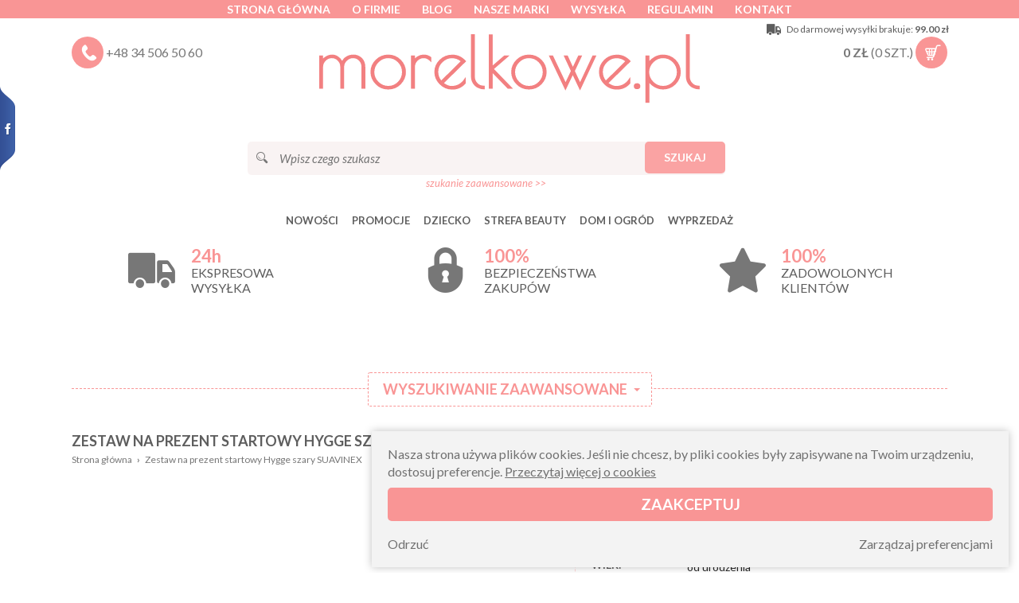

--- FILE ---
content_type: text/html; charset=UTF-8
request_url: https://www.morelkowe.pl/5151,zestaw-na-prezent-startowy-hygge-szary-suavinex
body_size: 19515
content:
<!doctype html>
<!--[if lte IE 8]> <html lang="pl" class="no-js ie"> <![endif]-->
<!--[if gt IE 8]><!-->
<html lang="pl" class="no-js">
<!--<![endif]-->

<head>
	<meta charset="utf-8">
	<meta name="viewport" content="width=device-width, initial-scale=1.0">
	<title>Zestaw na prezent startowy Hygge szary SUAVINEX - morelkowe.pl kwietniki i stojaki na kwiaty</title>
			<meta name="description"
				content="Wysyłka tego samego dnia. Nogi meblowe hairpin kwietniki w stylu loftowym kwietnik podłogowy na trzy kwiatki">

			

			

			<link rel="apple-touch-icon" sizes="180x180" href="/icons/apple-touch-icon.png">
			<link rel="icon" type="image/png" sizes="32x32" href="/icons/favicon-32x32.png">
			<link rel="icon" type="image/png" sizes="16x16" href="/icons/favicon-16x16.png">
			<link rel="manifest" href="/icons/site.webmanifest">
			<link rel="mask-icon" href="/icons/safari-pinned-tab.svg" color="#f08382">
			<link rel="shortcut icon" href="/icons/favicon.ico">
			<meta name="msapplication-TileColor" content="#f08382">
			<meta name="msapplication-config" content="/icons/browserconfig.xml">
			<meta name="theme-color" content="#f08382">
			<link rel="icon" href="/icons/favicon-32x32.png">
			<link href='https://fonts.gstatic.com' rel='preconnect' crossorigin>
						<link rel="stylesheet" href="css/libs.css?v=130519">
			<link rel="stylesheet" href="css/content.min.css?v=240611">
					<link rel="stylesheet" href="css/style.min.css?v=240830-1">
						<link rel="stylesheet" href="css/socialtabs.min.css">
			
			<script type="application/ld+json">{"@context":"http:\/\/schema.org\/","@type":"BreadcrumbList","itemListElement":[{"@type":"ListItem","position":1,"item":{"@id":"https:\/\/www.morelkowe.pl\/","name":"www.morelkowe.pl"}},{"@type":"ListItem","position":2,"item":{"@id":"https:\/\/www.morelkowe.pl\/","name":"Zestaw na prezent startowy Hygge szary SUAVINEX"}}]}</script><script type="application/ld+json">{"@context":"http:\/\/schema.org\/","@type":"Product","name":"Zestaw na prezent startowy Hygge szary SUAVINEX","itemCondition":"new","image":"https:\/\/www.morelkowe.pl\/media\/towary\/big\/dd\/dd438fb34e73f857bf6eecc5a01d46e1.jpg","description":"<h1>Zestaw prezentowy startowy Hygge szary SUAVINEX<\/h1>\r\n<p>Narodziny Maluszka to czas rado\u015bci dla wszystkich! Je\u017celi wybierasz si\u0119 na <strong>baby shower<\/strong> lub powitanie nowego cz\u0142onka rodziny to na pewno potrzebujesz prezentu. Wybieraj\u0105c zestaw Suavinex podarujesz mamie i dziecku nie tylko elegancki zestaw ale <strong>potrzebne i niezb\u0119dne akcesoria<\/strong> dla dzidziusia. <strong>Elegancki, zestaw startowy premium<\/strong> b\u0119dzie strza\u0142em w dziesi\u0105tk\u0119. Nie musisz ju\u017c zastanawia\u0107 si\u0119 co kupi\u0107 \u015bwie\u017co upieczonym rodzicom.\u00a0<\/p>\r\n<p style=\"text-align: center;\"><\/p>\r\n<p style=\"text-align: center;\"><\/p>\r\n<p><img src=\"\/media\/static\/SUAVINEX\/306627%20(1).jpg\" style=\"display: block; margin-left: auto; margin-right: auto;\" caption=\"false\"><\/p>\r\n<h2>W zestawie:<\/h2>\r\n<ul>\r\n<li><strong>smoczek fizjologiczny 0-6m<\/strong>, kt\u00f3ry dzi\u0119ki swojej p\u0142askiej i symetrycznej budowie wywiera minimalny nacisk na podniebienie malucha. Jest wygodny i zawsze prawid\u0142owo umieszczony w ustach dziecka;<\/li>\r\n<li>pi\u0119kny <strong>klips do smoczka z tasiemk\u0105<\/strong>, kt\u00f3ry zapobiegnie upadaniu, brudzeniu si\u0119 i gubieniu smoczka;<\/li>\r\n<li><strong>opakowanie na smoczki duo<\/strong>, kt\u00f3re u\u0142atwi rodzicom przechowywanie smoczk\u00f3w. Co wi\u0119cej, mog\u0105 je zabra\u0107 ze sob\u0105 na spacer lub do rodziny w higieniczny spos\u00f3b;<\/li>\r\n<li>dwukomorowy, praktyczny <strong>pojemnik na mleko w proszku<\/strong>. Pojemnik posiada dwie niezale\u017cne komory oraz nak\u0142adk\u0119, kt\u00f3ra u\u0142atwia przesypanie mleka do butelki. Rodzice b\u0119d\u0105 dzi\u0119kowa\u0107 Ci za takie rozwi\u0105zanie;<\/li>\r\n<li><strong>1 \u0142y\u017ceczka +4m<\/strong>, kt\u00f3r\u0105 mama mo\u017ce my\u0107 w zmywarce. Czas szybko leci i w mgieniu oka przysz\u0142a mama b\u0119dzie rozszerza\u0107 diete swojego dziecka, dlatego pojemna \u0142y\u017ceczka jest must have w dzieci\u0119cej wyprawce;<\/li>\r\n<li><strong>1 butelka 150 ml<\/strong>, przeznaczona dla dzieci od pierwszych dni \u017cycia. Butelka posiada zaokr\u0105glony, silikonowy smoczek o wolnym przep\u0142ywie, kt\u00f3ry pozwala na bezpieczne i wygodne karmienie malucha;<\/li>\r\n<li><strong>1 butelka 270 ml<\/strong>, dla dzieci 0m+. Butelka z silikonowym, okr\u0105g\u0142ym smoczkiem. Smoczek jest tr\u00f3jprzep\u0142ywowy dzi\u0119ki czemu dopasowuje si\u0119 do szybko\u015bci jedzenia dziecka. Butelka, kt\u00f3ra dopasowuje si\u0119 do Malucha;<\/li>\r\n<li><strong>1 butelka 360m<\/strong>l, dla maluszk\u00f3w od 4 miesi\u0105ca \u017cycia. Butelka posiada okr\u0105g\u0142y smoczek o szybkim przep\u0142ywie, kt\u00f3ry sprawdzi si\u0119 w przypadku g\u0119stszych pokarm\u00f3w.\u00a0<\/li>\r\n<\/ul><p>Produkt o charakterze higienicznym, ograniczone prawa do odst\u0105pienia, szczeg\u00f3\u0142y czytaj warunki zwrot\u00f3w.<\/p>","brand":{"@type":"Thing","name":"SUAVINEX"},"offers":{"@type":"Offer","price":207,"priceCurrency":"PLN","priceValidUntil":"2026-01-27","availability":"InStock","url":"https:\/\/www.morelkowe.pl\/5151,zestaw-na-prezent-startowy-hygge-szary-suavinex"},"mpn":"306627","sku":5151}</script>			
										<link rel="canonical" href="https://www.morelkowe.pl/5151,zestaw-na-prezent-startowy-hygge-szary-suavinex" />
		
									
			<link rel=”alternate” hreflang=”pl” href=”https://www.morelkowe.pl/” />

			<meta name="google-site-verification" content="as8SFYP6fjy27jLonYR9e_zXI3gQsM0MdDOWxc7nzFE" />
		

<!-- Google Tag Manager -->
<script>(function(w,d,s,l,i) { w[l]=w[l]||[];w[l].push( { 'gtm.start':
new Date().getTime(),event:'gtm.js'});var f=d.getElementsByTagName(s)[0],
j=d.createElement(s),dl=l!='dataLayer'?'&l='+l:'';j.async=true;j.src=
'https://www.googletagmanager.com/gtm.js?id='+i+dl;f.parentNode.insertBefore(j,f);
 } )(window,document,'script','dataLayer','GTM-WXTX6Z7');</script>
<!-- End Google Tag Manager -->
		</head>

		<body>
			<!-- Google Tag Manager (noscript) -->
<noscript><iframe src="https://www.googletagmanager.com/ns.html?id=GTM-WXTX6Z7"
height="0" width="0" style="display:none;visibility:hidden"></iframe></noscript>
<!-- End Google Tag Manager (noscript) -->
			<div class="margin-menu"></div>
			<header class="top">
				<div class="bar clearfix">

					<div class="container clearfix">
												<ul class="alignCenter">
							<li><a href="./">Strona główna</a></li>							<li><a href="t2,o-firmie">O firmie</a></li>
							<li><a href="news">Blog</a></li>
							<li><a href="produkty,marki">Nasze marki</a></li>
							<li><a href="t4,wysylka">Wysyłka</a></li>
							<li><a href="t1,regulamin">Regulamin</a></li>
							<li><a href="t3,kontakt">Kontakt</a></li>
						</ul>
					</div>
				</div>

				<div class="container clearfix">

					<div class="banner" role="banner">

						<div class="container alignCenter mb30 onPhone">
							<a href="produkty,marki" class="button">Kliknij tu by zobaczyć nasze marki</a>
						</div>

						<button class="c-hamburger">
							<span></span>
						</button>

						<div class="search-box hide">
							<a href="#" class="basket-top clearfix search-action">
								<span class="icon icon-search"></span>
							</a>
						</div>

						<div class="phone-box">
							<div class="basket-top clearfix">
								<span class="icon icon-phone"></span>
								<a href="tel:+48345065060">+48 34 506 50 60</a>
							</div>
						</div>

						<h1 class="logo">
							<a href="./" rel="home">
																<img src="img/v4LOGO.svg" alt="Morelkowe.pl" class="js-svg">
							</a>
						</h1>

						<div class="shipfree" data-value="99.00">
							<span class="icon icon-delivery"></span>
							<div class="txt-1">Do darmowej wysyłki brakuje: <b>99.00 zł</b></div>
							<div class="txt-2">Darmowa wysyłka!</div>
						</div>

						<div class="basket-box per per-z cart">
							<div class="basket-top clearfix" data-dropdown>
								<strong class="cart-amount">
									<span>0</span> zł
								</strong>
								<span class="cart-quantity">
									(<span>0</span> szt.)
								</span>
								<span class="icon icon-cart-in cart-icon"></span>
								<span class="icon icon-cart-empty cart-icon"></span>
								<div class="dropdown-content dropdown-cart" data-dropdown-content>
									<div class="sideCart">
																				<p class="box">Twój koszyk jest pusty</p>
									</div>
								</div>
							</div>
						</div>

					</div>

					<div class="search-box">
						<fieldset class="search">
							<legend>Szukaj</legend>
							<span class="icon icon-lupka"></span>
							<form action="produkty,szukaj" method="get">
								<script type="application/json" data-searchhints>
									{"242":{"id":242,"nazwa":"KOLOROWANKI","id_rodzica":241,"foto":""},"325":{"id":325,"nazwa":"FIN NOGI MEBLOWE","id_rodzica":284,"foto":""},"322":{"id":322,"nazwa":"STELA\u017bE DIAMOND","id_rodzica":301,"foto":""},"194":{"id":194,"nazwa":"PACYNKI","id_rodzica":55,"foto":""},"315":{"id":315,"nazwa":"KWIETNIKI PREMIUM","id_rodzica":290,"foto":""},"165":{"id":165,"nazwa":"BONY UPOMINKOWE","id_rodzica":53,"foto":""},"298":{"id":298,"nazwa":"POMOCE I ZABAWKI SENSORYCZNE","id_rodzica":257,"foto":""},"284":{"id":284,"nazwa":"NOGI MEBLOWE","id_rodzica":240,"foto":"1c9c3141029ea761668a506f285e5660.jpg"},"272":{"id":272,"nazwa":"SEN","id_rodzica":225,"foto":""},"233":{"id":233,"nazwa":"PLECAKI","id_rodzica":231,"foto":""},"112":{"id":112,"nazwa":"AKCESORIA I DEKORACJE","id_rodzica":54,"foto":""},"333":{"id":333,"nazwa":"SZCZOTKI DO CIA\u0141A","id_rodzica":217,"foto":"b8571f5b2f0fec04b3a594e096024ce3.jpg"},"50":{"id":50,"nazwa":"DZIECKO","id_rodzica":0,"foto":""},"336":{"id":336,"nazwa":"LAMPIONY","id_rodzica":283,"foto":""},"55":{"id":55,"nazwa":"ZABAWKI","id_rodzica":50,"foto":"874c58585e4ff04c0b23103be7b5f825.jpg"},"62":{"id":62,"nazwa":"BODY, PAJACYKI, PI\u017bAMKI","id_rodzica":61,"foto":""},"81":{"id":81,"nazwa":"BUTELKI DO KARMIENIA","id_rodzica":80,"foto":""},"313":{"id":313,"nazwa":"KWIETNIKI RUSTIC","id_rodzica":290,"foto":""},"301":{"id":301,"nazwa":"STELA\u017bE DO STOLIK\u00d3W","id_rodzica":240,"foto":"aca6e8295bfc9dfc4f9d22f5ce7062d6.jpg"},"146":{"id":146,"nazwa":"PREZENTY DLA NIEMOWL\u0104T","id_rodzica":53,"foto":""},"299":{"id":299,"nazwa":"GWIZDKI I DMUCHAWKI","id_rodzica":257,"foto":""},"67":{"id":67,"nazwa":"NAKRYCIA G\u0141OWY","id_rodzica":61,"foto":""},"217":{"id":217,"nazwa":"STREFA BEAUTY","id_rodzica":0,"foto":""},"273":{"id":273,"nazwa":"PIEL\u0118GNACJA I HIGIENA","id_rodzica":225,"foto":""},"53":{"id":53,"nazwa":"NA PREZENT","id_rodzica":50,"foto":"28654010310eafcf2ce4abf2c5d52ff7.jpg"},"243":{"id":243,"nazwa":"ZR\u00d3B TO SAM","id_rodzica":241,"foto":""},"334":{"id":334,"nazwa":"SZCZOTKI DO TWARZY","id_rodzica":217,"foto":"30a4e22c2a55262724ea6c6bbe79e5fe.jpg"},"323":{"id":323,"nazwa":"STELA\u017bE STAR","id_rodzica":301,"foto":""},"318":{"id":318,"nazwa":"TWIST DWUNOGI DX","id_rodzica":284,"foto":""},"337":{"id":337,"nazwa":"POZOSTA\u0141E DEKORACJE WN\u0118TRZ","id_rodzica":283,"foto":""},"317":{"id":317,"nazwa":"HAIRPIN DWUNOGI DP","id_rodzica":284,"foto":""},"335":{"id":335,"nazwa":"G\u0104BKI NATURALNE","id_rodzica":217,"foto":"635958e1d4eeb92eb23606df0e90a6b8.jpg"},"328":{"id":328,"nazwa":"KWIETNIKI FLORA","id_rodzica":290,"foto":""},"274":{"id":274,"nazwa":"SMOCZKI I AKCESORIA","id_rodzica":225,"foto":""},"235":{"id":235,"nazwa":"LUNCHBOXY, BIDONY","id_rodzica":231,"foto":""},"324":{"id":324,"nazwa":"STELA\u017bE RING","id_rodzica":301,"foto":""},"288":{"id":288,"nazwa":"NAKLEJKI","id_rodzica":241,"foto":""},"80":{"id":80,"nazwa":"AKCESORIA DO JEDZENIA I PICIA","id_rodzica":50,"foto":"8da7c23faf2e290d12a1aef5a5c2c784.jpg"},"290":{"id":290,"nazwa":"KWIETNIKI I STOJAKI NA KWIATY","id_rodzica":240,"foto":"70d402caaf4623a869a8ee716428ca8e.jpg"},"141":{"id":141,"nazwa":"BUCIKI, SKARPETKI","id_rodzica":61,"foto":""},"193":{"id":193,"nazwa":"PREZENTY NA ROCZEK","id_rodzica":53,"foto":""},"300":{"id":300,"nazwa":"KUBKI TRENINGOWE","id_rodzica":257,"foto":""},"145":{"id":145,"nazwa":"TERMOSY, TORBY TERMICZNE","id_rodzica":80,"foto":""},"240":{"id":240,"nazwa":"DOM I OGR\u00d3D","id_rodzica":0,"foto":""},"329":{"id":329,"nazwa":"KWIETNIKI GAJA","id_rodzica":290,"foto":""},"244":{"id":244,"nazwa":"AKCESORIA PRACE R\u0118CZNE","id_rodzica":241,"foto":""},"271":{"id":271,"nazwa":"PREZENTY NA BABY SHOWER","id_rodzica":53,"foto":""},"275":{"id":275,"nazwa":"BUTELKI","id_rodzica":225,"foto":""},"286":{"id":286,"nazwa":"FARBY DO RENOWACJI MEBLI","id_rodzica":240,"foto":"5b66c7ee4f0a5e194136ac411d8d5d80.jpg"},"319":{"id":319,"nazwa":"HAIRPIN TR\u00d3JNOGI TL","id_rodzica":284,"foto":""},"169":{"id":169,"nazwa":"SMOCZKI DO BUTELEK","id_rodzica":80,"foto":""},"225":{"id":225,"nazwa":"WYPRAWKA","id_rodzica":50,"foto":"4b5d1e5afa5f9cf61cc3f3d9a20c2252.jpg"},"236":{"id":236,"nazwa":"POMOCE NAUKOWE","id_rodzica":231,"foto":""},"71":{"id":71,"nazwa":"SPODNIE KOMBINEZONY SPODENKI","id_rodzica":61,"foto":""},"150":{"id":150,"nazwa":"ZABAWKI SENSORYCZNE","id_rodzica":55,"foto":""},"276":{"id":276,"nazwa":"PREZENTY DLA DZIEWCZYNKI","id_rodzica":53,"foto":""},"133":{"id":133,"nazwa":"T-SHIRTY, KOSZULKI","id_rodzica":61,"foto":""},"257":{"id":257,"nazwa":"POMOCE LOGOPEDYCZNE I TERAPEUTYCZNE","id_rodzica":50,"foto":"5a6a488bc3214d0ce133d005f39bc571.jpg"},"116":{"id":116,"nazwa":"DO WODY NA BASEN","id_rodzica":55,"foto":""},"330":{"id":330,"nazwa":"KWIETNIKI NERON","id_rodzica":290,"foto":""},"321":{"id":321,"nazwa":"AKCESORIA DO N\u00d3G","id_rodzica":284,"foto":""},"287":{"id":287,"nazwa":"FARBY TABLICOWE","id_rodzica":240,"foto":"0c5aca10fa4d4db3c8836929ed848a6d.jpg"},"306":{"id":306,"nazwa":"GRYZAKI GRZECHOTKI","id_rodzica":225,"foto":""},"237":{"id":237,"nazwa":"AKCESORIA SZKOLNE","id_rodzica":231,"foto":""},"160":{"id":160,"nazwa":"POJEMNIKI NA JEDZENIE","id_rodzica":80,"foto":""},"218":{"id":218,"nazwa":"KSI\u0104\u017bKI","id_rodzica":50,"foto":"ce2f1c0e1673c2c185c2dc2582bdcd1b.jpg"},"316":{"id":316,"nazwa":"KWIETNIKI KASKADOWE","id_rodzica":290,"foto":""},"307":{"id":307,"nazwa":"AKCESORIA DO W\u00d3ZKA I AUTA","id_rodzica":225,"foto":""},"277":{"id":277,"nazwa":"PREZENTY DLA CH\u0141OPCA","id_rodzica":53,"foto":""},"283":{"id":283,"nazwa":"DEKORACJE WN\u0118TRZ","id_rodzica":240,"foto":"2531749b559c7134ca8e901c1295651d.jpg"},"134":{"id":134,"nazwa":"KURTECZKI","id_rodzica":61,"foto":""},"278":{"id":278,"nazwa":"PREZENTY DO 20 z\u0142","id_rodzica":53,"foto":""},"231":{"id":231,"nazwa":"DO SZKO\u0141Y I PRZEDSZKOLA","id_rodzica":50,"foto":"9b0d6d231f30eb3b8e6933b6adc6f9d9.jpg"},"84":{"id":84,"nazwa":"KUBECZKI TRENINGOWE, BIDONY","id_rodzica":80,"foto":""},"285":{"id":285,"nazwa":"DEKORACJE OGRODOWE","id_rodzica":240,"foto":"bb801de9d9174df272670b3269a198cc.jpg"},"171":{"id":171,"nazwa":"MASKOTKI, LALKI, AKCESORIA","id_rodzica":55,"foto":""},"312":{"id":312,"nazwa":"KWIETNIKI TOWER","id_rodzica":290,"foto":""},"135":{"id":135,"nazwa":"BLUZY, SWETERKI, KOSZULE","id_rodzica":61,"foto":""},"83":{"id":83,"nazwa":"TALERZYKI , MISECZKI, SZTU\u0106CE","id_rodzica":80,"foto":""},"314":{"id":314,"nazwa":"STOJAKI BANKIETOWE","id_rodzica":290,"foto":""},"138":{"id":138,"nazwa":"SUKIENKI","id_rodzica":61,"foto":""},"279":{"id":279,"nazwa":"PREZENTY OD 20 DO 50 z\u0142","id_rodzica":53,"foto":""},"326":{"id":326,"nazwa":"UCHWYTY NA  NARZ\u0118DZIA","id_rodzica":240,"foto":"bcfb4dbe73b6aed14b6fdc3864875d8b.jpg"},"137":{"id":137,"nazwa":"ZESTAWY, KOMPLETY","id_rodzica":61,"foto":""},"196":{"id":196,"nazwa":"NA PRZYJ\u0118CIE","id_rodzica":50,"foto":""},"280":{"id":280,"nazwa":"PREZENTY OD 50 DO 100 z\u0142","id_rodzica":53,"foto":""},"82":{"id":82,"nazwa":"\u015aLINIAKI","id_rodzica":80,"foto":""},"327":{"id":327,"nazwa":"AKCESORIA KOMINKOWE","id_rodzica":240,"foto":"00a659fffdd50be15d879ebabb62756b.jpg"},"331":{"id":331,"nazwa":"KWIETNIKI MALMO","id_rodzica":290,"foto":""},"173":{"id":173,"nazwa":"ZABAWKI Z DREWNA","id_rodzica":55,"foto":""},"281":{"id":281,"nazwa":"PREZENTY OD 100 DO 150 z\u0142","id_rodzica":53,"foto":""},"289":{"id":289,"nazwa":"STOJAKI NA CHOINK\u0118","id_rodzica":240,"foto":"12ce74970d65a13823cb3662003b750a.jpg"},"187":{"id":187,"nazwa":"KLOCKI","id_rodzica":55,"foto":""},"291":{"id":291,"nazwa":"PREZENTY POWY\u017bEJ 150 Z\u0141","id_rodzica":53,"foto":""},"199":{"id":199,"nazwa":" DO PIASKU","id_rodzica":55,"foto":""},"270":{"id":270,"nazwa":"PODK\u0141ADKI I MATY","id_rodzica":80,"foto":""},"226":{"id":226,"nazwa":"GRY DLA DZIECI","id_rodzica":55,"foto":""},"227":{"id":227,"nazwa":"PUZZLE I UK\u0141ADANKI","id_rodzica":55,"foto":""},"228":{"id":228,"nazwa":"PRZEPLATANKI I SORTERY","id_rodzica":55,"foto":""},"230":{"id":230,"nazwa":"INSTRUMENTY DLA DZIECI","id_rodzica":55,"foto":""},"238":{"id":238,"nazwa":"ZABAWKI EDUKACYJNE","id_rodzica":55,"foto":""},"248":{"id":248,"nazwa":"PIASEK KINETYCZNY","id_rodzica":55,"foto":""},"249":{"id":249,"nazwa":"ZABAWKI DO OGRODU","id_rodzica":55,"foto":""},"251":{"id":251,"nazwa":"DO CI\u0104GNI\u0118CIA I DO PCHANIA","id_rodzica":55,"foto":""},"252":{"id":252,"nazwa":"LABIRYNTY","id_rodzica":55,"foto":""},"254":{"id":254,"nazwa":"ODGRYWANIE R\u00d3L","id_rodzica":55,"foto":""},"255":{"id":255,"nazwa":"B\u0104CZKI I KALEJDOSKOPY","id_rodzica":55,"foto":""},"256":{"id":256,"nazwa":"ZABAWKI ROZWOJOWE","id_rodzica":55,"foto":""},"232":{"id":232,"nazwa":"TATUA\u017bE DLA DZIECI","id_rodzica":55,"foto":""},"241":{"id":241,"nazwa":"PRACE R\u0118CZNE","id_rodzica":55,"foto":""},"219":{"id":219,"nazwa":"SKARBONKI","id_rodzica":55,"foto":""},"282":{"id":282,"nazwa":"AUTA, KOLEJKI","id_rodzica":55,"foto":""},"292":{"id":292,"nazwa":"DLA NIEMOWL\u0104T","id_rodzica":55,"foto":""},"308":{"id":308,"nazwa":"KASKI DLA DZIECI","id_rodzica":55,"foto":""},"310":{"id":310,"nazwa":"NAPRASOWANKI","id_rodzica":55,"foto":""},"332":{"id":332,"nazwa":"AKCESORIA DO POKOJU","id_rodzica":55,"foto":""}}								</script>
								<input type="text" class="input" required="required" name="q" placeholder="Wpisz czego szukasz"
									data-searchhints="StRQQJeYQ3dISTuh2ppWlrIo4WBtiVBB">
								<button type="submit" class="button">Szukaj</button>
							</form>
							<div class="alignCenter">
								<a href="#append" class="small-text search-more">szukanie zaawansowane >></a>
							</div>
						</fieldset>
					</div>


										<nav class="nav">
						<button class="c-hamburger x-hamburger">
							<span></span>
						</button>
						<ul class="table">
							<li><a href="nowosci">Nowości</a></li>
							<li><a href="promocje">Promocje</a></li>
															<li class="dropdown" data-dropdown>
									
										<div class="relative per">
											<a class="data-dropdown-a" href="c50,dziecko">DZIECKO</a>
											<ul class="dropdown-content test" data-dropdown-content>
																																							<li><a href="c55,zabawki"
																class="dropdown-in-a"><b>ZABAWKI</b></a>
															<ul class="dropdown-in-content">
																																	<li><a href="c194,pacynki">PACYNKI</a></li>
																																	<li><a href="c150,zabawki-sensoryczne">ZABAWKI SENSORYCZNE</a></li>
																																	<li><a href="c116,do-wody-na-basen">DO WODY NA BASEN</a></li>
																																	<li><a href="c171,maskotki-lalki-akcesoria">MASKOTKI, LALKI, AKCESORIA</a></li>
																																	<li><a href="c173,zabawki-z-drewna">ZABAWKI Z DREWNA</a></li>
																																	<li><a href="c187,klocki">KLOCKI</a></li>
																																	<li><a href="c199,do-piasku"> DO PIASKU</a></li>
																																	<li><a href="c226,gry-dla-dzieci">GRY DLA DZIECI</a></li>
																																	<li><a href="c227,puzzle-i-ukladanki">PUZZLE I UKŁADANKI</a></li>
																																	<li><a href="c228,przeplatanki-i-sortery">PRZEPLATANKI I SORTERY</a></li>
																																	<li><a href="c230,instrumenty-dla-dzieci">INSTRUMENTY DLA DZIECI</a></li>
																																	<li><a href="c238,zabawki-edukacyjne">ZABAWKI EDUKACYJNE</a></li>
																																	<li><a href="c248,piasek-kinetyczny">PIASEK KINETYCZNY</a></li>
																																	<li><a href="c249,zabawki-do-ogrodu">ZABAWKI DO OGRODU</a></li>
																																	<li><a href="c251,do-ciagniecia-i-do-pchania">DO CIĄGNIĘCIA I DO PCHANIA</a></li>
																																	<li><a href="c252,labirynty">LABIRYNTY</a></li>
																																	<li><a href="c254,odgrywanie-rol">ODGRYWANIE RÓL</a></li>
																																	<li><a href="c255,baczki-i-kalejdoskopy">BĄCZKI I KALEJDOSKOPY</a></li>
																																	<li><a href="c256,zabawki-rozwojowe">ZABAWKI ROZWOJOWE</a></li>
																																	<li><a href="c232,tatuaze-dla-dzieci">TATUAŻE DLA DZIECI</a></li>
																																	<li><a href="c241,prace-reczne">PRACE RĘCZNE</a></li>
																																	<li><a href="c219,skarbonki">SKARBONKI</a></li>
																																	<li><a href="c282,auta-kolejki">AUTA, KOLEJKI</a></li>
																																	<li><a href="c292,dla-niemowlat">DLA NIEMOWLĄT</a></li>
																																	<li><a href="c308,kaski-dla-dzieci">KASKI DLA DZIECI</a></li>
																																	<li><a href="c310,naprasowanki">NAPRASOWANKI</a></li>
																																	<li><a href="c332,akcesoria-do-pokoju">AKCESORIA DO POKOJU</a></li>
																															</ul>
														</li>

																																																				<li><a href="c53,na-prezent"
																class="dropdown-in-a"><b>NA PREZENT</b></a>
															<ul class="dropdown-in-content">
																																	<li><a href="c165,bony-upominkowe">BONY UPOMINKOWE</a></li>
																																	<li><a href="c146,prezenty-dla-niemowlat">PREZENTY DLA NIEMOWLĄT</a></li>
																																	<li><a href="c193,prezenty-na-roczek">PREZENTY NA ROCZEK</a></li>
																																	<li><a href="c271,prezenty-na-baby-shower">PREZENTY NA BABY SHOWER</a></li>
																																	<li><a href="c276,prezenty-dla-dziewczynki">PREZENTY DLA DZIEWCZYNKI</a></li>
																																	<li><a href="c277,prezenty-dla-chlopca">PREZENTY DLA CHŁOPCA</a></li>
																																	<li><a href="c278,prezenty-do-20-zl">PREZENTY DO 20 zł</a></li>
																																	<li><a href="c279,prezenty-od-20-do-50-zl">PREZENTY OD 20 DO 50 zł</a></li>
																																	<li><a href="c280,prezenty-od-50-do-100-zl">PREZENTY OD 50 DO 100 zł</a></li>
																																	<li><a href="c281,prezenty-od-100-do-150-zl">PREZENTY OD 100 DO 150 zł</a></li>
																																	<li><a href="c291,prezenty-powyzej-150-zl">PREZENTY POWYŻEJ 150 ZŁ</a></li>
																															</ul>
														</li>

																																																				<li><a href="c80,akcesoria-do-jedzenia-i-picia"
																class="dropdown-in-a"><b>AKCESORIA DO JEDZENIA I PICIA</b></a>
															<ul class="dropdown-in-content">
																																	<li><a href="c81,butelki-do-karmienia">BUTELKI DO KARMIENIA</a></li>
																																	<li><a href="c145,termosy-torby-termiczne">TERMOSY, TORBY TERMICZNE</a></li>
																																	<li><a href="c169,smoczki-do-butelek">SMOCZKI DO BUTELEK</a></li>
																																	<li><a href="c160,pojemniki-na-jedzenie">POJEMNIKI NA JEDZENIE</a></li>
																																	<li><a href="c84,kubeczki-treningowe-bidony">KUBECZKI TRENINGOWE, BIDONY</a></li>
																																	<li><a href="c83,talerzyki-miseczki-sztucce">TALERZYKI , MISECZKI, SZTUĆCE</a></li>
																																	<li><a href="c82,sliniaki">ŚLINIAKI</a></li>
																																	<li><a href="c270,podkladki-i-maty">PODKŁADKI I MATY</a></li>
																															</ul>
														</li>

																																																				<li><a href="c225,wyprawka"
																class="dropdown-in-a"><b>WYPRAWKA</b></a>
															<ul class="dropdown-in-content">
																																	<li><a href="c272,sen">SEN</a></li>
																																	<li><a href="c273,pielegnacja-i-higiena">PIELĘGNACJA I HIGIENA</a></li>
																																	<li><a href="c274,smoczki-i-akcesoria">SMOCZKI I AKCESORIA</a></li>
																																	<li><a href="c275,butelki">BUTELKI</a></li>
																																	<li><a href="c306,gryzaki-grzechotki">GRYZAKI GRZECHOTKI</a></li>
																																	<li><a href="c307,akcesoria-do-wozka-i-auta">AKCESORIA DO WÓZKA I AUTA</a></li>
																															</ul>
														</li>

																																																				<li><a href="c257,pomoce-logopedyczne-i-terapeutyczne"
																class="dropdown-in-a"><b>POMOCE LOGOPEDYCZNE I TERAPEUTYCZNE</b></a>
															<ul class="dropdown-in-content">
																																	<li><a href="c298,pomoce-i-zabawki-sensoryczne">POMOCE I ZABAWKI SENSORYCZNE</a></li>
																																	<li><a href="c299,gwizdki-i-dmuchawki">GWIZDKI I DMUCHAWKI</a></li>
																																	<li><a href="c300,kubki-treningowe">KUBKI TRENINGOWE</a></li>
																															</ul>
														</li>

																																																				<li><a href="c218,ksiazki">KSIĄŻKI</a></li>
																																																				<li><a href="c231,do-szkoly-i-przedszkola"
																class="dropdown-in-a"><b>DO SZKOŁY I PRZEDSZKOLA</b></a>
															<ul class="dropdown-in-content">
																																	<li><a href="c233,plecaki">PLECAKI</a></li>
																																	<li><a href="c235,lunchboxy-bidony">LUNCHBOXY, BIDONY</a></li>
																																	<li><a href="c236,pomoce-naukowe">POMOCE NAUKOWE</a></li>
																																	<li><a href="c237,akcesoria-szkolne">AKCESORIA SZKOLNE</a></li>
																															</ul>
														</li>

																																																				<li><a href="c196,na-przyjecie">NA PRZYJĘCIE</a></li>
																																				</ul>
										</div>
																	</li>
															<li class="dropdown" data-dropdown>
									
										<div class="relative per">
											<a class="data-dropdown-a" href="c217,strefa-beauty">STREFA BEAUTY</a>
											<ul class="dropdown-content test" data-dropdown-content>
																																							<li><a href="c333,szczotki-do-ciala">SZCZOTKI DO CIAŁA</a></li>
																																																				<li><a href="c334,szczotki-do-twarzy">SZCZOTKI DO TWARZY</a></li>
																																																				<li><a href="c335,gabki-naturalne">GĄBKI NATURALNE</a></li>
																																				</ul>
										</div>
																	</li>
															<li class="dropdown" data-dropdown>
									
										<div class="relative per">
											<a class="data-dropdown-a" href="c240,dom-i-ogrod">DOM I OGRÓD</a>
											<ul class="dropdown-content test" data-dropdown-content>
																																							<li><a href="c284,nogi-meblowe"
																class="dropdown-in-a"><b>NOGI MEBLOWE</b></a>
															<ul class="dropdown-in-content">
																																	<li><a href="c325,fin-nogi-meblowe">FIN NOGI MEBLOWE</a></li>
																																	<li><a href="c318,twist-dwunogi-dx">TWIST DWUNOGI DX</a></li>
																																	<li><a href="c317,hairpin-dwunogi-dp">HAIRPIN DWUNOGI DP</a></li>
																																	<li><a href="c319,hairpin-trojnogi-tl">HAIRPIN TRÓJNOGI TL</a></li>
																																	<li><a href="c321,akcesoria-do-nog">AKCESORIA DO NÓG</a></li>
																															</ul>
														</li>

																																																				<li><a href="c301,stelaze-do-stolikow"
																class="dropdown-in-a"><b>STELAŻE DO STOLIKÓW</b></a>
															<ul class="dropdown-in-content">
																																	<li><a href="c322,stelaze-diamond">STELAŻE DIAMOND</a></li>
																																	<li><a href="c323,stelaze-star">STELAŻE STAR</a></li>
																																	<li><a href="c324,stelaze-ring">STELAŻE RING</a></li>
																															</ul>
														</li>

																																																				<li><a href="c290,kwietniki-i-stojaki-na-kwiaty"
																class="dropdown-in-a"><b>KWIETNIKI I STOJAKI NA KWIATY</b></a>
															<ul class="dropdown-in-content">
																																	<li><a href="c315,kwietniki-premium">KWIETNIKI PREMIUM</a></li>
																																	<li><a href="c313,kwietniki-rustic">KWIETNIKI RUSTIC</a></li>
																																	<li><a href="c328,kwietniki-flora">KWIETNIKI FLORA</a></li>
																																	<li><a href="c329,kwietniki-gaja">KWIETNIKI GAJA</a></li>
																																	<li><a href="c330,kwietniki-neron">KWIETNIKI NERON</a></li>
																																	<li><a href="c316,kwietniki-kaskadowe">KWIETNIKI KASKADOWE</a></li>
																																	<li><a href="c312,kwietniki-tower">KWIETNIKI TOWER</a></li>
																																	<li><a href="c314,stojaki-bankietowe">STOJAKI BANKIETOWE</a></li>
																																	<li><a href="c331,kwietniki-malmo">KWIETNIKI MALMO</a></li>
																															</ul>
														</li>

																																																				<li><a href="c286,farby-do-renowacji-mebli">FARBY DO RENOWACJI MEBLI</a></li>
																																																				<li><a href="c287,farby-tablicowe">FARBY TABLICOWE</a></li>
																																																				<li><a href="c283,dekoracje-wnetrz"
																class="dropdown-in-a"><b>DEKORACJE WNĘTRZ</b></a>
															<ul class="dropdown-in-content">
																																	<li><a href="c336,lampiony">LAMPIONY</a></li>
																																	<li><a href="c337,pozostale-dekoracje-wnetrz">POZOSTAŁE DEKORACJE WNĘTRZ</a></li>
																															</ul>
														</li>

																																																				<li><a href="c285,dekoracje-ogrodowe">DEKORACJE OGRODOWE</a></li>
																																																				<li><a href="c326,uchwyty-na-narzedzia">UCHWYTY NA  NARZĘDZIA</a></li>
																																																				<li><a href="c327,akcesoria-kominkowe">AKCESORIA KOMINKOWE</a></li>
																																																				<li><a href="c289,stojaki-na-choinke">STOJAKI NA CHOINKĘ</a></li>
																																				</ul>
										</div>
																	</li>
							
							<li><a href="outlet">Wyprzedaż</a></li>
						</ul>
					</nav>
									</div>
			</header>


			
				<div class="container content">
										<div class="row">
						<div class="span span-4">
							<div class="iconBoxInfo iconBoxInfo-delivery">
								<span class="icon icon-delivery"></span>
								<span>
									<strong class="up">24h</strong>
									ekspresowa<br> wysyłka</span>
							</div>
						</div>
						<div class="span span-4">
							<div class="iconBoxInfo">
								<span class="icon icon-Padlock_0"></span>
								<span><strong class="up">100%</strong>bezpieczeństwa<br> zakupów</span>
							</div>
						</div>
						<div class="span span-4">
							<div class="iconBoxInfo">
								<span class="icon icon-star3"></span>
								<span><strong class="up">100%</strong>zadowolonych<br> klientów</span>
							</div>
						</div>
					</div>
				</div>

										

			<div class="main container slider-no">
				


				



				
				<div class="append" id="append">
					<h5 class="h2-line">
						<a href="#"
							class="h2-line-in h2-line-action search-action ">
							Wyszukiwanie zaawansowane
						</a>
					</h5>
					<div class="action-content ">

						<button class="c-hamburger x-hamburger">
							<span></span>
						</button>
												<form action="produkty,szukaj" method="get">
							<div class="row">
								<div class="span span-3">
									<label class="label label-big">
										<span class="label-name">Nazwa:</span>
										<input type="text" class="input" name="q" value=""
											placeholder="Wpisz czego szukasz"
											data-searchhints="StRQQJeYQ3dISTuh2ppWlrIo4WBtiVBB">
									</label>
									<label class="label label-big">
										<span class="label-name">Wiek dziecka:</span>
										<select name="wiek" class="input">
											<option value="">Wybierz</option>
																																																											<option value="1" >
														1 mies.</option>
																																																<option value="2" >
														2 mies.</option>
																																																<option value="3" >
														3 mies.</option>
																																																<option value="4" >
														4 mies.</option>
																																																<option value="5" >
														5 mies.</option>
																																																<option value="6" >
														6 mies.</option>
																																																<option value="7" >
														7 mies.</option>
																																																<option value="8" >
														8 mies.</option>
																																																<option value="9" >
														9 mies.</option>
																																																<option value="10" >
														10 mies.</option>
																																																<option value="11" >
														11 mies.</option>
																																																<option value="12" >
														12 mies.</option>
																																																<option value="13" >
														13 mies.</option>
																																																<option value="14" >
														14 mies.</option>
																																																<option value="15" >
														15 mies.</option>
																																																<option value="16" >
														16 mies.</option>
																																																<option value="17" >
														17 mies.</option>
																																																<option value="18" >
														18 mies.</option>
																																																<option value="19" >
														19 mies.</option>
																																																<option value="20" >
														20 mies.</option>
																																																<option value="21" >
														21 mies.</option>
																																																<option value="22" >
														22 mies.</option>
																																																<option value="23" >
														23 mies.</option>
																																																<option value="24" >
														24 mies.</option>
																																																<option value="36" >
														36 mies.</option>
																																																<option value="48" >
														48 mies.</option>
																																																<option value="60" >
														60 mies.</option>
																																																<option value="72" >
														72 mies.</option>
																																																<option value="84" >
														84 mies.</option>
																							
										</select>
									</label>
									<label class="label label-big">
										<span class="label-name">Rozmiar:</span>
										<select name="a[6]" class="input">
											<option value="">Wybierz</option>
																																		<option value="27" >50</option>
																							<option value="13" >56</option>
																							<option value="14" >62</option>
																							<option value="16" >74</option>
																							<option value="17" >80</option>
																							<option value="18" >86</option>
																					</select>
									</label>

									<label class="label label-big">
										<span class="label-name">Nowości, promocje:</span>
										<select name="typ" class="input">
											<option value="">Wybierz</option>

											<option value="nowosci">Nowości</option>
<option value="promocje">Promocje</option>
<option value="outlet">Wyprzedaż</option>

										</select>
									</label>
								</div>
								<div class="span span-3">
									<label class="label label-big">
										<span class="label-name">Płeć:</span>
										<select name="plec" class="input">
											<option value="">Wybierz</option>
											<option value="k">dziewczynka</option>
<option value="0">chłopiec</option>

										</select>
									</label>


									<label class="label label-big">
										<span class="label-name">Kolor:</span>
										<select name="a[5]" class="input">
											<option value="">Wybierz</option>
																							<option value="238" >Zieleń, odcienie
												</option>
																							<option value="231" >Czarny, odcienie
												</option>
																							<option value="240" >Wielokolorowy
												</option>
																							<option value="233" >Fiolet, odcienie
												</option>
																							<option value="245" >Srebrny, odcienie
												</option>
																							<option value="235" >Pomarańcz, odcienie
												</option>
																							<option value="237" >Szary, odcienie
												</option>
																							<option value="222" >Brąz, odcienie
												</option>
																							<option value="239" >Żółty, odcienie
												</option>
																							<option value="232" >Czerwień, odcienie
												</option>
																							<option value="244" >Złoty, odcienie
												</option>
																							<option value="234" >Niebieski, odcienie
												</option>
																							<option value="256" >Bezbarwny
												</option>
																							<option value="236" >Róż, odcienie
												</option>
																							<option value="221" >Biel, odcienie
												</option>
																					</select>
									</label>
									<label class="label label-big button-bottom">
										<span class="label-name">Wzór:</span>
										<select name="a[7]" class="input">
											<option value="">Wybierz</option>
																					</select>
									</label>
								</div>
								<div class="span span-3">
									<label class="label label-big">
										<span class="label-name">Kategoria:</span>
										<select name="cid" class="input">
											<option value="">Wybierz</option>
																							<option value="50" >DZIECKO
												</option>
																																							<option value="55" >
															&nbsp;&nbsp;ZABAWKI</option>
																											<option value="53" >
															&nbsp;&nbsp;NA PREZENT</option>
																											<option value="80" >
															&nbsp;&nbsp;AKCESORIA DO JEDZENIA I PICIA</option>
																											<option value="225" >
															&nbsp;&nbsp;WYPRAWKA</option>
																											<option value="257" >
															&nbsp;&nbsp;POMOCE LOGOPEDYCZNE I TERAPEUTYCZNE</option>
																											<option value="218" >
															&nbsp;&nbsp;KSIĄŻKI</option>
																											<option value="231" >
															&nbsp;&nbsp;DO SZKOŁY I PRZEDSZKOLA</option>
																											<option value="196" >
															&nbsp;&nbsp;NA PRZYJĘCIE</option>
																																																<option value="217" >STREFA BEAUTY
												</option>
																																							<option value="333" >
															&nbsp;&nbsp;SZCZOTKI DO CIAŁA</option>
																											<option value="334" >
															&nbsp;&nbsp;SZCZOTKI DO TWARZY</option>
																											<option value="335" >
															&nbsp;&nbsp;GĄBKI NATURALNE</option>
																																																<option value="240" >DOM I OGRÓD
												</option>
																																							<option value="284" >
															&nbsp;&nbsp;NOGI MEBLOWE</option>
																											<option value="301" >
															&nbsp;&nbsp;STELAŻE DO STOLIKÓW</option>
																											<option value="290" >
															&nbsp;&nbsp;KWIETNIKI I STOJAKI NA KWIATY</option>
																											<option value="286" >
															&nbsp;&nbsp;FARBY DO RENOWACJI MEBLI</option>
																											<option value="287" >
															&nbsp;&nbsp;FARBY TABLICOWE</option>
																											<option value="283" >
															&nbsp;&nbsp;DEKORACJE WNĘTRZ</option>
																											<option value="285" >
															&nbsp;&nbsp;DEKORACJE OGRODOWE</option>
																											<option value="326" >
															&nbsp;&nbsp;UCHWYTY NA  NARZĘDZIA</option>
																											<option value="327" >
															&nbsp;&nbsp;AKCESORIA KOMINKOWE</option>
																											<option value="289" >
															&nbsp;&nbsp;STOJAKI NA CHOINKĘ</option>
																																														</select>
									</label>
									<label class="label label-big">
										<span class="label-name label-name-high">Rodzaj ubranka:</span>
										<select name="a[15]" class="input">
											<option value="">Wybierz</option>
																					</select>
									</label>
									<label class="label label-big">
										<span class="label-name">Marka:</span>
										<select name="marka" class="input">
											<option value="">Wybierz</option>
																							<option value="33" >A LITTLE LOVELY COMPANY
												</option>
																							<option value="105" >ADAM TOYS
												</option>
																							<option value="162" >ALAANTKOWE
												</option>
																							<option value="169" >ALEVA NATURALS
												</option>
																							<option value="149" >APIPAPI
												</option>
																							<option value="150" >AQUA2UDE
												</option>
																							<option value="166" >AVANCHY
												</option>
																							<option value="74" >B.BOX
												</option>
																							<option value="45" >BABICE
												</option>
																							<option value="63" >BABY BANANA
												</option>
																							<option value="73" >BARNEY&BUDDY
												</option>
																							<option value="117" >BBLÜV
												</option>
																							<option value="28" >BEABA
												</option>
																							<option value="55" >BENBAT
												</option>
																							<option value="68" >BIBS 
												</option>
																							<option value="43" >BICKIEPEGS
												</option>
																							<option value="89" >BINO
												</option>
																							<option value="97" >BLING2O
												</option>
																							<option value="173" >BO JUNGLE
												</option>
																							<option value="147" >BOBIKE
												</option>
																							<option value="31" >BONY UPOMINKOWE
												</option>
																							<option value="123" >BORRN
												</option>
																							<option value="100" >CHOOMEE
												</option>
																							<option value="112" >CUP CATCHER 
												</option>
																							<option value="145" >DANTOY
												</option>
																							<option value="119" >DIFRAX
												</option>
																							<option value="13" >DOIDY
												</option>
																							<option value="20" >DONE BY DEER
												</option>
																							<option value="107" >DRINK IN THE BOX
												</option>
																							<option value="131" >EASYTOTS
												</option>
																							<option value="23" >EKOALA
												</option>
																							<option value="27" >EZPZ
												</option>
																							<option value="140" >FAT BRAIN TOYS
												</option>
																							<option value="179" >FEN TOYS
												</option>
																							<option value="128" >GLOBBER
												</option>
																							<option value="40" >GOKI
												</option>
																							<option value="84" >GRIMM'S
												</option>
																							<option value="54" >HEIMESS
												</option>
																							<option value="138" >HELPMEDI
												</option>
																							<option value="114" >HEVEA PLANET
												</option>
																							<option value="143" >HGDECO
												</option>
																							<option value="159" >IMEX
												</option>
																							<option value="174" >ISO TRADE
												</option>
																							<option value="171" >JELLYSTONE
												</option>
																							<option value="157" >JOLLY
												</option>
																							<option value="158" >JOUECO
												</option>
																							<option value="79" >KIDODO
												</option>
																							<option value="76" >KIOKIDS
												</option>
																							<option value="175" >KRUZZEL
												</option>
																							<option value="49" >LELIN
												</option>
																							<option value="146" >LEMONII
												</option>
																							<option value="120" >LILALU
												</option>
																							<option value="83" >LITTLE TOADER
												</option>
																							<option value="124" >LULABI
												</option>
																							<option value="19" >LULLALOVE
												</option>
																							<option value="151" >MAGNI
												</option>
																							<option value="64" >MATCHSTICK MONKEY
												</option>
																							<option value="86" >MELISSA & DOUG
												</option>
																							<option value="125" >MINIKOIOI
												</option>
																							<option value="14" >MOLOMOCO
												</option>
																							<option value="6" >MOM'S CARE
												</option>
																							<option value="62" >MOMBELLA
												</option>
																							<option value="101" >MORELKOWE
												</option>
																							<option value="121" >MUSHIE
												</option>
																							<option value="176" >NAPLAMKI
												</option>
																							<option value="41" >NATURSUTTEN
												</option>
																							<option value="163" >OXO
												</option>
																							<option value="160" >PEGGY DIGGLEDEY
												</option>
																							<option value="172" >PETIT COLLAGE
												</option>
																							<option value="57" >POUPY
												</option>
																							<option value="118" >PRZYTUL I KOCHAJ
												</option>
																							<option value="59" >PUPPET COMPANY
												</option>
																							<option value="115" >PURA
												</option>
																							<option value="7" >REFLO
												</option>
																							<option value="106" >REX LONDON 
												</option>
																							<option value="126" >SABBIARELLI
												</option>
																							<option value="91" >SCOOT & RIDE
												</option>
																							<option value="38" >SIERRA MADRE
												</option>
																							<option value="18" >SLEEPEE
												</option>
																							<option value="48" >SMALL FOOT
												</option>
																							<option value="82" >SMILY MIA
												</option>
																							<option value="137" >SPACE CREATION
												</option>
																							<option value="44" >SUAVINEX
												</option>
																							<option value="92" >SWIMTRAINER
												</option>
																							<option value="72" >THE BRUSHIES
												</option>
																							<option value="75" >TIDY TOT
												</option>
																							<option value="80" >TULLO
												</option>
																							<option value="98" >TWISTSHAKE
												</option>
																							<option value="50" >VIGA
												</option>
																							<option value="142" >WILBERRY TOYS
												</option>
																							<option value="87" >WOODY
												</option>
																							<option value="177" >Zimpli kids
												</option>
																					</select>
									</label>
								</div>

								<div class="span span-3">
									<div class="label label-big" style="padding-bottom: 13px;">
										<span class="label-name">Cena:</span>
										<span class="alignLeft">
											<span class="input-text">od:</span> <input type="text"
												value="" name="cena_od"
												class="input input--number">
											<span class="input-text">do:</span> <input type="text"
												value="" name="cena_do"
												class="input input--number">
										</span>
									</div>
									<button type="reset" class="button button-light button--full">Wyczyść filtry</button>
									<button type="submit" class="button button--full">Znajdź</button>
								</div>
							</div>
													</form>
						<hr>
					</div>
				</div>

				<main class="content">
											

												<h2 class=" -isproduct">
														Zestaw na prezent startowy Hygge szary SUAVINEX						</h2>

						<div class="breadcrumbs  span-7">
							<a href="./">Strona główna</a> <b>›</b>
																								<span>Zestaw na prezent startowy Hygge szary SUAVINEX</span>
																					</div>
					                    <div class="hide"></div>


					<div class="row">
    <div class="span span-7">
        <div class="galeria" data-lightbox>
                                                                         
                            <a href="media/towary/big/dd/dd438fb34e73f857bf6eecc5a01d46e1.jpg" class="galeria-item"><img src="media/towary/midi/dd/dd438fb34e73f857bf6eecc5a01d46e1.jpg" alt="Zestaw na prezent startowy Hygge szary SUAVINEX"></a>    
                        
            <div class="galeria-mor">
                                            </div>

        </div>
    </div>
    <div class="span span-5 padding-right relative">
        <h2 class="mt0">Zestaw na prezent startowy Hygge szary SUAVINEX</h2>
        <!-- trustmate / -->
        <div id="6667fbc4-7bf1-4147-b2d8-c81ec770fb49" data-trustmateanchor></div> 
         <!-- / trustmate -->
                <a href="m44,suavinex"><img src="media/marki/mini/ea741b331ad793a86beaae1d6650d075.jpg" class="moustRight" alt="SUAVINEX"></a>
                <form action="koszyk,dodaj,5151" data-action="koszyk,ajax_dodaj,5151" class="form-basket" novalidate="novalidate">                        <div class="label label-product">
                <span class="label-name">Producent:</span>
                <div class="ib">
                    <a href="m44,suavinex">SUAVINEX</a>
                </div>
            </div>
                
            <div class="label label-product">
                <span class="label-name">Dostępność:</span>
                <div class="ib">
                    <span class="product-send color-orange">
                                                                                         Ostatnie sztuki na magazynie                                 WYSYŁKA W 24h
                                        
                                                        
                    </span>

                        

                </div>
            </div>
                        <div class="label label-product">
                <span class="label-name">Wiek:</span>
                <div class="ib">

                                            od urodzenia 
                                    </div>
            </div>
            


                            
            <div class="label label-product">
                <span class="label-name">Symbol:</span>
                <div class="ib">
                    306627
                </div>
            </div>
                            
            <div class="label label-product">
                <span class="label-name">Ean:</span>
                <div class="ib">
                    8426420068604
                </div>
            </div>
            
            
        <div class="product-big-all">

        

                        <div class="product-big">
                <div class="label label-product label-product-big">
                    <span class="label-name">cena:</span>
                    <div class="ib basket-price relative">
                        <!-- 
                        <span class="hint cena-cross">
                            Poprzednia cena: <span>207 zł</span>
                        </span> 
                        -->
                        <strong class="basket-price-promo">207 zł</strong>
                                            </div>
                    
                    
                    
                </div>
            </div>
                        <div class="product-big">
                <div class="label label-product label-product-big">
                    <span class="label-name">ilość:</span>
                    <span class="ib block">
                        <a data-decrement="#qty" class="addToCart-qty-minus" href="#-">-</a>
                        <input type="text" name="ilosc" value="1" required="required" id="qty" class="input input--number addToCart-qty-input">
                        <a data-increment="#qty" class="addToCart-qty-plus" href="#+">+</a>
                        <b>szt.</b>
                    </span>
                </div>
            </div>

            <div class="product-big">


                                    <div class="label label-product label-product-big">
                                                                                                                                                                                                                            </div>
                        
            </div>
                    </div>
        


        
            <div class="label label-product">
                <span class="label-name">Koszt wysyłki:</span>
                                <p>
                    <strong>Wysyłka możliwa już jutro</strong>
                </p>
                                <div class="ib"><button class="button" data-toggle="#wysylka">Pokaż koszty wysyłki</button></div>

            </div>
            <div class="ib hide" id="wysylka">            
                
                <table>
                                    <tr>
                        <th colspan="3" class="alignLeft">
                             Płatność (on-line) Przelewy24
                        </th>
                    </tr>

                                        <tr>
                        <td>Kurier DPD</td><td class="span-3"> <strong>19.99</strong> zł</td> <td>1 dzień roboczy</td>
                    </tr>
                                        <tr>
                        <td>Paczkomat INPOST</td><td class="span-3"> <strong>14.99</strong> zł</td> <td>1 dzień roboczy</td>
                    </tr>
                                        <tr>
                        <td>ODBIÓR z magazynu sklepu (42-244 MSTÓW)</td><td class="span-3"> <strong>0</strong> zł</td> <td>1 dzień roboczy</td>
                    </tr>
                                        <tr>
                        <td>Kurier GLS</td><td class="span-3"> <strong>15.99</strong> zł</td> <td>1 dzień roboczy</td>
                    </tr>
                                        <tr>
                        <td>Pickup DPD</td><td class="span-3"> <strong>12.99</strong> zł</td> <td>1 dzień roboczy</td>
                    </tr>
                                                        <tr>
                        <th colspan="3" class="alignLeft">
                             Płatność (za pobraniem)
                        </th>
                    </tr>

                                        <tr>
                        <td>Kurier GLS</td><td class="span-3"> <strong>27.99</strong> zł</td> <td>1 dzień roboczy</td>
                    </tr>
                                                        <tr>
                        <th colspan="3" class="alignLeft">
                             Płatność (przelewem na konto)
                        </th>
                    </tr>

                                        <tr>
                        <td>Kurier GLS</td><td class="span-3"> <strong>15.99</strong> zł</td> <td>1 dzień roboczy</td>
                    </tr>
                                                    </table>
                


            </div>


            <div class="clear">
                <button class="button button--full button-big">
                    <span class="icon icon-cart-in"></span>Do koszyka
                </button>
            </div>
            
            <div class="product-big">
                <div class="label label-product label-product-big">
                    <span class="label-name">udostępnij:</span>
                    <span class="ib block">
                
                    <div class="social-options">
                        <a href="https://www.facebook.com/sharer/sharer.php?u=www.morelkowe.pl/5151,zestaw-na-prezent-startowy-hygge-szary-suavinex" title="" data-social=""><i class="icon icon-facebook"></i></a>
                        <a href="https://twitter.com/home?status=www.morelkowe.pl/5151,zestaw-na-prezent-startowy-hygge-szary-suavinex" title="" data-social=""><i class="icon icon-twitter"></i></a>
                    </div>
                </div>
            </div>
        
    </form>

    
    </div>
</div>

<section class="opis section">
    <div class="alignCenter">
        <img src="images/gfx/add.png" class="add-icon" alt="">
    </div>
    <h3 class="h2-line">
        <span class="h2-line-in">
            Opis produktu
        </span>
    </h3>
    <div class="con">
        <h1>Zestaw prezentowy startowy Hygge szary SUAVINEX</h1>
<p>Narodziny Maluszka to czas radości dla wszystkich! Jeżeli wybierasz się na <strong>baby shower</strong> lub powitanie nowego członka rodziny to na pewno potrzebujesz prezentu. Wybierając zestaw Suavinex podarujesz mamie i dziecku nie tylko elegancki zestaw ale <strong>potrzebne i niezbędne akcesoria</strong> dla dzidziusia. <strong>Elegancki, zestaw startowy premium</strong> będzie strzałem w dziesiątkę. Nie musisz już zastanawiać się co kupić świeżo upieczonym rodzicom. </p>
<p style="text-align: center;"></p>
<p style="text-align: center;"></p>
<p><img src="/media/static/SUAVINEX/306627%20(1).jpg" style="display: block; margin-left: auto; margin-right: auto;" caption="false"></p>
<h2>W zestawie:</h2>
<ul>
<li><strong>smoczek fizjologiczny 0-6m</strong>, który dzięki swojej płaskiej i symetrycznej budowie wywiera minimalny nacisk na podniebienie malucha. Jest wygodny i zawsze prawidłowo umieszczony w ustach dziecka;</li>
<li>piękny <strong>klips do smoczka z tasiemką</strong>, który zapobiegnie upadaniu, brudzeniu się i gubieniu smoczka;</li>
<li><strong>opakowanie na smoczki duo</strong>, które ułatwi rodzicom przechowywanie smoczków. Co więcej, mogą je zabrać ze sobą na spacer lub do rodziny w higieniczny sposób;</li>
<li>dwukomorowy, praktyczny <strong>pojemnik na mleko w proszku</strong>. Pojemnik posiada dwie niezależne komory oraz nakładkę, która ułatwia przesypanie mleka do butelki. Rodzice będą dziękować Ci za takie rozwiązanie;</li>
<li><strong>1 łyżeczka +4m</strong>, którą mama może myć w zmywarce. Czas szybko leci i w mgieniu oka przyszła mama będzie rozszerzać diete swojego dziecka, dlatego pojemna łyżeczka jest must have w dziecięcej wyprawce;</li>
<li><strong>1 butelka 150 ml</strong>, przeznaczona dla dzieci od pierwszych dni życia. Butelka posiada zaokrąglony, silikonowy smoczek o wolnym przepływie, który pozwala na bezpieczne i wygodne karmienie malucha;</li>
<li><strong>1 butelka 270 ml</strong>, dla dzieci 0m+. Butelka z silikonowym, okrągłym smoczkiem. Smoczek jest trójprzepływowy dzięki czemu dopasowuje się do szybkości jedzenia dziecka. Butelka, która dopasowuje się do Malucha;</li>
<li><strong>1 butelka 360m</strong>l, dla maluszków od 4 miesiąca życia. Butelka posiada okrągły smoczek o szybkim przepływie, który sprawdzi się w przypadku gęstszych pokarmów. </li>
</ul><p>Produkt o charakterze higienicznym, ograniczone prawa do odstąpienia, szczegóły czytaj warunki zwrotów.</p>
    </div>
    
    
    <!-- trustmate / -->
    <section id="opinions">
        <h3 class="h2-line color-orange" data-trustmateswitch><span class="h2-line-in">Opinie o produkcie</span></h3>
        <div data-trustmatecontent>
            <div id="06b2779f-d5f4-4665-abd3-d7898e2465d8"></div> 
        </div>
    </section>
    <!-- / trustmate -->

    <!-- trustmate / -->
    <script>
    window.addEventListener('DOMContentLoaded', (event) => {
        $('[data-trustmateanchor]').on('click', function (e) {
            e.preventDefault();
            var s = $('[data-trustmateswitch]'),
                c = $('[data-trustmatecontent]');
            s.addClass('-active');
            c.show();
            $(window).scrollTop(s.offset().top - $('.header').height() - 0);
        });
        $('[data-trustmateswitch]').on('click', function (e) {
            e.preventDefault();
            var s = $(this),
                c = $('[data-trustmatecontent]');
            if (!s.hasClass('-active'))
                c.show();
            else
                c.hide();
            s.toggleClass('-active');
        });
    });
    </script>


    <hr>






                    
					<form action="#" data-ajax="/newsletter,a" method="post" novalidate="novalidate" class="newsletterbox"
						data-ajax-loading="#newsletter-loading">
						<h2 class="newsletterbox-title">Newsletter</h2>
						<h3 class="newsletterbox-info">
							Zapisz się aby otrzymywać kody rabatowe oraz informacje o promocjach i nowościach<br></h3>

						<div>
							<input type="email" class="input newsletterbox-input" placeholder="wpisz swój adres e-mail"
								name="email" required="required">
							<button class="button newsletterbox-button">Zapisz się</button>
							<div class="newsletterbox-label">
								<label>
									<input type="checkbox" name="zgoda" required="required">
									Wyrażam zgodę na przetwarzanie moich danych przez firmę MORE MONIKA MAZUR <br> z siedzibą w
									Mickiewicza 22, 42-244 Mstów
								</label>
							</div>
						</div>
						<div class="hide loading loading--full" id="newsletter-loading"></div>

						<button class="x-news">
						</button>
					</form>
					<div class="box-drop-shadow"></div>

				</main><!-- content -->
				<hr>
				<footer class="footer">

					<div class="footer-table">
						<div class="h2-line h2-line-cell">
							<h3><span class="h2-line-in">
									informacje
								</span></h3>
							<ul>
								<li><a href="t2,o-firmie">O firmie</a></li>
								<li><a href="t4,wysylka">Wysyłka</a></li>
								<li><a href="t1,regulamin">Regulamin</a></li>
								<li><a href="t3,kontakt">Kontakt</a></li>
								<li>
									<a href="https://www.facebook.com/morelkowe" class="span-4">
										<span class="icon icon-facebook2" style="font-size: 20px; padding: 3px 2px 0;"></span>
									</a>
									<a href="https://www.instagram.com/morelkowe.pl/" class="span-4">
										<span class="icon icon-269" style="font-size: 20px; padding: 3px 2px 0;"></span>
									</a>
									<a href="https://www.youtube.com/channel/UC-GiyOyYk31iqBY05_cYXKg" class="span-4">
										<span class="icon icon-youtube" style="font-size: 20px; padding: 3px 2px 0;"></span>
									</a>
								</li>
							</ul>
							<div class="payments">
								<img src="images/payments/przelewy24.png" alt="przelewy24">
								<img src="images/payments/mastercard.png" alt="mastercard">
								<img src="images/payments/visa.png" alt="visa">
							</div>
						</div>
						<div class="h2-line h2-line-cell">
							<h3><span class="h2-line-in">
									zamówienia
								</span></h3>
							<ul>
								<li><a href="t6,pytania-i-odpowiedzi">Pytania i odpowiedzi</a></li>
								<li><a href="t7,zwroty-i-reklamacje">Zwroty i reklamacje</a></li>
								<li><a href="t8,skladanie-zamowien">Składanie zamówień</a></li>
															</ul>
                            <!-- trustmate / -->
                            <div id="140db733-df1c-41d2-99b3-9b47f1b8192f" style="margin: 10px auto; max-width: 300px"></div>
                            <!-- / trustmate -->
						</div>
						<div class="h2-line h2-line-cell">
							<h3><span class="h2-line-in">
									kontakt
								</span></h3>
							<ul>
								<li><a href="t3,kontakt">Pl. A. Mickiewicza 22<br />
42-244 MSTÓW \k. Częstochowy<br />
<br />
Odbiory osobiste (zamówienia opłacone on-line)<br />
pn-pt 10.00-16.00</a></li>
								<li><a href="mailto:sklep@morelkowe.pl">sklep@morelkowe.pl</a></li>
								<li><a href="t3,kontakt">+48 34 506 50 60<br />
+48 34 506 50 70<br />
<br />
</a></li>
								<li>NIP 573 262 56 01</li>
							</ul>
						</div>
					</div>

					<div class="footer-copy clearfix">
						<span>Copyright &copy;2016 MORE MONIKA MAZUR</span>
						<a href="http://redhand.pl/" rel="nofollow">Projekt i wykonanie: Redhand.pl</a>
					</div>

				</footer>



			</div><!-- container -->

			<script src="js/modernizr.min.js"></script>
			<script src="js/jquery-1.11.1.min.js"></script>
			<script src="js/socialtabs.min.js"></script>
						
			
			<script src="js/libs.min.js?v=220311-1"></script>
			
			
														<script src="js/script.min.js?v=230609-1"></script>
			
							<style>
html { font-size: 10px; }
.cMonster {
    background: #f3f3f3;
    color: #707070;
    bottom: 1%;
    -webkit-box-shadow: 0 0 10px 0 rgba(0,0,0,0.25);
    -moz-box-shadow: 0 0 10px 0 rgba(0,0,0,0.25);
    box-shadow: 0 0 10px 0 rgba(0,0,0,0.25);
    display: none;
    font-size: 1.6rem;
    left: auto;
    line-height: 1.4;
    max-height: 98%;
    max-width: 98%;
    padding: 1rem 2rem;
    position: fixed;
    right: 1%;
    width: 80rem;
    z-index: 9999;

    overflow-y: auto;
    -ms-overflow-style: none;
    scrollbar-width: none;
}
.cMonster::-webkit-scrollbar {
    display: none;
}
.cMonster-info {
    display: block;
    margin: 0.5em 0;
    position: relative;
}
.cMonster-more {
    cursor: pointer;
    display: inline-block;
    text-decoration: underline;
}
.cMonster-more:hover {
    color: #000;
}
.cMonster-close {
    cursor: pointer;
    display: none;
    font-size: 1.5em;
    line-height: 1.5em;
    position: absolute;
    right: -0.5em;
    text-align: center;
    top: -0.5em;
    width: 1.5em;
}
.cMonster-close:hover {
    color: #000;
}
.cMonster-description {
    display: none;
    font-size: 0.9em;
    margin: 0.5em 0;
}
.cMonster-preferences {
    display: none;
    margin: 0.5em 0;
}
.cMonster-label {
    display: block;
    margin: 1em 0;
    position: relative;
}
.cMonster-accept {
    clear: both;
    display: block;
    font-size: 1.2em;
    line-height: inherit;
    margin: 0.5em 0;
    width: 100%;
}
.cMonster-set {
    cursor: pointer;
    display: block;
    float: right;
    margin: 0.5em 0;
    max-width: 45%;
    text-align: right;
}
.cMonster-deny {
    cursor: pointer;
    display: block;
    float: left;
    margin: 0.5em 0;
    max-width: 45%;
    text-align: left;
}

.cMonster .input--switch {
    background: none;
    border-width: 0;
    border-radius: 0;
    cursor: pointer;
    display: inline-block;
    height: auto;
    line-height: 1;
    margin: -1.2rem 0 auto auto;
    max-width: 100%;
    overflow: hidden;
    padding: 0;
    position: absolute;
    right: 0;
    top: 50%;
    width: auto;
}
.cMonster .input--switch .input-input {
    height: 0;
    margin-left: -100%;
    opacity: 0;
    position: absolute;
    width: 0;
    z-index: -1;
}
.cMonster .input--switch .input-i {
    background: #fff;
    border: inherit;
    border-radius: 0.8rem;
    border-width: 1px;
    display: block;
    padding: 1px 1.6rem;
    position: relative;
    -webkit-transition: all 0.5s ease;
    -moz-transition: all 0.5s ease;
    -o-transition: all 0.5s ease;
    transition: all 0.5s ease;
}
.cMonster .input--switch .input-i::before,
.cMonster .input--switch .input-i::after {
    border-radius: inherit;
    bottom: auto;
    color: #fff;
    display: block;
    font-size: 1.4rem;
    font-style: normal;
    font-weight: bold;
    left: auto;
    line-height: 2rem;
    overflow: hidden;
    padding: 0 0.5rem;
    position: relative;
    right: auto;
    text-align: center;
    text-overflow: ellipsis;
    text-transform: uppercase;
    top: auto;
    transform: none;
    transition: all 0.25s ease;
    white-space: nowrap;
}
.cMonster .input--switch .input-i::before {
    background: rgba(0, 0, 0, 0.33);
    content: attr(data-off);
    margin: 0 0 0 -1.5rem;
    opacity: 1;
}
.cMonster .input--switch .input-input:checked + .input-i:before {
    opacity: 0;
}
.cMonster .input--switch .input-i::after {
    background: #000;
    content: attr(data-on);
    margin: -2rem -1.5rem 0 0;
    opacity: 0;
}
.cMonster .input--switch .input-input:checked + .input-i::after {
    opacity: 1;
}

.cMonster .input--switch[disabled],
.cMonster .input--switch.-disabled,
.cMonster .input--switch .input-input:disabled + .input-i {
    cursor: not-allowed;
    pointer-events: none;
}

.cMonster .lbl-aside {
    display: block;
    line-height: inherit;
    margin: 0 6.5rem 0 0;
}

</style>
<div class="cMonster" data-cmonster>
    <div class="cMonster-info">
        Nasza strona używa plików cookies. Jeśli nie chcesz, by pliki cookies były zapisywane na Twoim urządzeniu, dostosuj preferencje.        <span href="#" class="cMonster-more">Przeczytaj więcej o cookies</span>
        <span href="#" class="cMonster-close">&times;</span>
    </div>
    <div class="cMonster-description">
        <p><b>Czym są pliki "cookies"?</b></p>
<p>Pliki "cookies" to informacje tekstowe przechowywane na urządzeniu końcowym użytkownika (przeglądarka internetowa) w celu rozpoznania urządzenia tak, aby móc dostarczyć funkcjonalności takich jak np.: koszyk sklepowy, logowanie. Pliki cookies nie wyrządzają żadnych szkód urządzeniom na których są zapisywane.</p>
<p><b>Pliki cookies są wykorzystywane na niniejszej stronie internetowej, do poniższych celów:</b></p>
<ul>
<li>utrzymywanie sesji użytkownika na stronie po zalogowaniu, dzięki czemu nie ma konieczności podawania loginu i hasła na każdej podstronie, którą odwiedza użytkownik. Plik "cookies" wykorzystywane do tego celu są przechowywane tylko do momentu zakończenia sesji danej przeglądarki. Są automatycznie usuwane po jej zamknięciu.</li>
<li>umożliwienie funkcjonowania mechanizmu "koszyka sklepowego", który zapamiętuje produkty do niego dodane, bez konieczności ponownego ich dodawania do koszyka za każdym razem gdy użytkownik przechodzi na kolejną podstronę. Plik "cookies "wykorzystywane do tego celu mogą być przechowywane dłużej niż bieżąca sesja przeglądarki użytkownika aby móc zapamiętać i przywrócić w razie zamknięcia przeglądarki, produktów, które użytkownik dodał do koszyka.</li>
<li>gromadzenie ogólnych, anonimowych statystyk zachowań użytkowników na stronie, w celu poprawy zawartości oraz funkcjonalności strony internetowej.</li>
</ul>
<p><b>Usuwanie plików cookies:</b></p>
<p>Oprogramowanie do przeglądania stron internetowych ma domyślnie ustawione akceptowanie przyjmowania plików cookies. Ustawienie to można zmienić samodzielnie w dowolnym czasie tak aby pliki cookies były blokowane. Zablokowanie plików cookies może jednak spowodować nieprawidłowe funkcjonowanie mechanizmów na stronie internetowej co uniemożliwi w szczególności np.: korzystanie z koszyka zakupowego lub logowanie użytkownika.</p>    </div>
    <div class="cMonster-preferences">
                    <label class="lbl cMonster-label">
                <span class="input input--switch">
                    <input type="checkbox" name="cm1" value="1" class="input-input" checked readonly disabled                                                />
                    <i class="input-i" data-off="Nie" data-on="Tak" ></i>
                </span>
                <span class="lbl-aside">
                    <b>Niezbędne do działania</b><br>
                    Pliki cookie niezbędne do działania witryny pozwalają na nawigację po stronie oraz korzystanie z podstawowych funkcji, takich jak dostęp do zabezpieczonych obszarów strony. Bez tych plików niektóre usługi nie mogą być świadczone.
                </span>
            </label>
                    <label class="lbl cMonster-label">
                <span class="input input--switch">
                    <input type="checkbox" name="cm2" value="2" class="input-input"                                                                               data-grag="analytics_storage" 
                                                />
                    <i class="input-i" data-off="Nie" data-on="Tak" ></i>
                </span>
                <span class="lbl-aside">
                    <b>Statystyki i analityka</b><br>
                    Pliki cookie w tej kategorii gromadzą informacje o tym, jak użytkownicy korzystają z witryny, co pozwala nam lepiej zrozumieć i poprawić jej działanie. Obejmują one np. liczbę odwiedzin, źródło ruchu czy popularność poszczególnych stron.
                </span>
            </label>
                    <label class="lbl cMonster-label">
                <span class="input input--switch">
                    <input type="checkbox" name="cm196" value="196" class="input-input"                                                                               data-grag="ad_storage|ad_user_data|ad_personalization" 
                                                />
                    <i class="input-i" data-off="Nie" data-on="Tak" ></i>
                </span>
                <span class="lbl-aside">
                    <b>Marketing i reklama</b><br>
                    Pliki cookie marketingowe umożliwiają śledzenie aktywności użytkowników w celu wyświetlania spersonalizowanych reklam i treści marketingowych. Pomagają one dostarczać reklamy, które są bardziej dopasowane do zainteresowań użytkownika oraz ograniczają liczbę wyświetleń danej reklamy.
                </span>
            </label>
                    <label class="lbl cMonster-label">
                <span class="input input--switch">
                    <input type="checkbox" name="cm8" value="8" class="input-input"                                                                               data-grag="functionality_storage" 
                                                />
                    <i class="input-i" data-off="Nie" data-on="Tak" ></i>
                </span>
                <span class="lbl-aside">
                    <b>Preferencje witryny</b><br>
                    Pliki cookie służące do zapamiętywania preferencji użytkownika na stronie, aby dostosować do nich treści i funkcje witryny.
                </span>
            </label>
                    <label class="lbl cMonster-label">
                <span class="input input--switch">
                    <input type="checkbox" name="cm16" value="16" class="input-input"                                                                               data-grag="security_storage" 
                                                />
                    <i class="input-i" data-off="Nie" data-on="Tak" ></i>
                </span>
                <span class="lbl-aside">
                    <b>Zabezpieczenia witryny</b><br>
                    Pliki cookie zabezpieczeń witryny są używane do zapewnienia bezpieczeństwa podczas korzystania z witryny, np. poprzez wykrywanie nieprawidłowych lub potencjalnie szkodliwych działań.
                </span>
            </label>
                    <label class="lbl cMonster-label">
                <span class="input input--switch">
                    <input type="checkbox" name="cm32" value="32" class="input-input"                                                                               data-grag="personalization_storage" 
                                                />
                    <i class="input-i" data-off="Nie" data-on="Tak" ></i>
                </span>
                <span class="lbl-aside">
                    <b>Personalizacja treści na stronie</b><br>
                    Pliki cookie personalizacji treści pomagają dostosowywać treści na stronie do preferencji użytkownika, co może poprawić doświadczenie użytkownika podczas przeglądania strony internetowej poprzez dostarczanie bardziej relevantnych informacji.
                </span>
            </label>
                    <label class="lbl cMonster-label">
                <span class="input input--switch">
                    <input type="checkbox" name="cm256" value="256" class="input-input"                                                 />
                    <i class="input-i" data-off="Nie" data-on="Tak" ></i>
                </span>
                <span class="lbl-aside">
                    <b>Osadzone treści</b><br>
                    Pliki cookie związane z osadzonymi treściami dotyczą ciasteczek używanych przez strony trzecie, które dostarczają pewne elementy na stronie, którą akurat przeglądasz. Przykładowo, gdy przeglądasz stronę internetową i korzystasz z filmu z zewnętrznego źródła, np. YouTube, może to skutkować zapisaniem plików cookie z tej zewnętrznej strony na Twoim urządzeniu.
                </span>
            </label>
            </div>
    <button class="button button--primary cMonster-accept">Zaakceptuj</button>
    <span class="cMonster-set">Zarządzaj preferencjami</span>
    <span class="cMonster-deny">Odrzuć</span>
</div>

<script>
$(document).ready(function() {

    $('[data-cmonster]').each(function() {
        var self = $(this),
            d = self.find('.cMonster-description'),
            p = self.find('.cMonster-preferences'),
            i = p.find('input');
        if (document.cookie.indexOf('cmonster=') < 0)
            self.show();
        self.find('.cMonster-more').on('click', function(e) {
            e.preventDefault();
            d.slideToggle();
        });
        /*
        self.find('.cMonster-close').on('click', function(e) {
            e.preventDefault();
            var date = new Date();
            date.setTime(date.getTime()+(30*24*60*60*1000));
            document.cookie = 'CMonster=showed; expires='+date.toGMTString()+'; path=/';
            self.remove();
        });
        */
        self.find('.cMonster-accept').on('click', function(e) {
            e.preventDefault();
            var v = 0,
                g = {};
            i.each(function() {
                var j = $(this);
                if (!p.is(':visible') || j.is(':checked')) {
                    v += parseInt(j.val());
                    /*
                    if (j.data('gtag'))
                        j.data('gtag').split('|').forEach(function (k) {
                            g[k] = 'enabled';
                        });
                    */
                }
            });
            var date = new Date();
            date.setTime(date.getTime()+(30*24*60*60*1000));
            document.cookie = 'cmonster=' + v +';expires='+date.toGMTString()+';path=/'+(location.protocol=='https:' ? ';secure':'');

            /*
            if (Object.keys(g).length && typeof gtag)
                gtag('consent', 'update', g);
            */

            self.remove();
        });
        self.find('.cMonster-set').on('click', function(e) {
            e.preventDefault();
            p.toggle();
        });
        self.find('.cMonster-deny').on('click', function(e) {
            e.preventDefault();
            /*location.href = 'denied';*/
            //history.back();
            var date = new Date();
            date.setTime(date.getTime()+(30*24*60*60*1000));
            document.cookie = 'cmonster=' + 1 +';expires='+date.toGMTString()+';path=/'+(location.protocol=='https:' ? ';secure':'');
            self.remove();
        });
    });

});
</script>
						















</body>
</html>

--- FILE ---
content_type: text/css
request_url: https://www.morelkowe.pl/css/style.min.css?v=240830-1
body_size: 12061
content:
@import url('https://fonts.googleapis.com/css?family=Lato:400,400i,700,700i&subset=latin-ext');body{background-color:#fff;color:#5e5e5e;font-size:14px;font-family:'Lato',sans-serif,Arial,Helvetica;line-height:1.4em}a{color:#f99595;text-decoration:none;-webkit-transition:all .2s ease-out;transition:all .2s ease-out;outline:0!important}a:hover{color:#ffd9d8;text-decoration:underline}a:active{outline:0!important}.p,p,ul,ol{margin:.7em 0;padding:0}hr{-webkit-transition:opacity .8s ease-out;transition:opacity .8s ease-out;height:5px;z-index:1;margin:0!important;padding:0 12px!important;width:100%;position:relative;left:-12px;-webkit-box-sizing:content-box;-moz-box-sizing:content-box;box-sizing:content-box;background:url('../images/gfx/hr.png') repeat-x top center;border:none}hr.wht{background:#fff}.top.active hr{opacity:0}.h2-color{margin-top:20px;color:#f99595}h1,.h1{font-size:18px;line-height:1em;margin:.8em 0;color:#f99595;text-transform:uppercase}h2,.h2{font-weight:bold;font-size:18px;margin:.8em 0 5px;color:#f99595;line-height:1.1em;text-transform:uppercase}h3,.h3{font-weight:normal;font-size:1.5em;margin:.7em 0;line-height:1.2em}h4,.h4{font-size:1.2em;margin:.5em 0;line-height:1.2em}h5,.h5{font-size:1em;margin:.4em 0}.h2-line{position:relative;text-align:center;margin:20px 0 20px}.h2-line:after{content:'';top:10px;position:absolute;z-index:0;display:block;width:100%;height:0;padding:0;margin:0;width:100%;border-top:1px dashed #f99595}.h2-line .h2-line-in{font-size:18px;text-transform:uppercase;color:#f99595;background:#fff;position:relative;display:inline-block;margin:-10px 15px 0;z-index:1;padding:11px 18px;border:1px dashed #f99595;-webkit-border-radius:3px;border-radius:3px}.h2-line a.h2-line-in{padding:11px 30px 11px 18px}.h2-line a.h2-line-in:hover{color:#fff;background:#f99595;text-decoration:none;border:1px dashed #fff}.h2-line a.h2-line-in:before{content:'';width:0;height:0;border-right:4px solid transparent;border-top:4px solid #f99595;border-left:4px solid transparent;border-bottom:4px solid transparent;position:absolute;right:14px;top:19px;z-index:0}.h2-line .h2-line-in:hover:before{border-right:4px solid transparent;border-top:4px solid #fff;border-left:4px solid transparent;border-bottom:4px solid transparent}.h2-line .h2-line-in.active:before{top:15px;border-right:4px solid transparent;border-top:4px solid transparent;border-bottom:4px solid #f99595;border-left:4px solid transparent}.h2-line .h2-line-in.active:hover:before{border-right:4px solid transparent;border-top:4px solid transparent;border-bottom:4px solid #fff}.h2-line-tabs{white-space:nowrap}.h2-line-tabs a.h2-line-in:before{display:none;position:absolute;left:0!important;right:0!important;top:100%!important;margin:0 auto}.h2-line-tabs a.h2-line-in{padding:11px 2% 11px 2%;margin:-10px 1% 0;margin:-10px calc(2vw - 10px) 0}.h2-line-tabs .h2-line-in.active{background:#f99595;color:#fff}.h2-line-tabs a.h2-line-in.active:before,.h2-line-tabs a.h2-line-in.active:hover:before{display:block;border-right:10px solid transparent;border-top:10px solid #f99595;border-left:10px solid transparent;border-bottom:10px solid transparent}.iconBoxInfo{margin:10px 0 30px;padding:0 20px 0 41%;position:relative;font-size:16px;text-transform:uppercase}.iconBoxInfo-delivery{padding-left:42.5%}.iconBoxInfo strong{display:block;color:#f99595;padding:2px 0;font-size:22px;text-transform:none}.iconBoxInfo .icon{color:#777;position:absolute;top:0;font-size:58px;height:35px;margin:auto 0 auto -60px;line-height:35px;bottom:0;left:36%}.iconBoxInfo .icon-delivery{font-size:59px;left:37%}.action-content{position:relative;background:#fff;-webkit-transition:all .2s ease-out;transition:all .2s ease-out;display:block;overflow:hidden;max-height:0;opacity:0}.action-content.active{overflow:visible;opacity:1;max-height:700px}.action-content .row{position:relative;z-index:1;padding-top:5px;padding-bottom:15px}.action-content-img{z-index:0;position:absolute;right:88px;top:-53px}ul li{margin:0;padding:0;list-style:none}ol{margin-left:35px}ol li{padding:1px 0 1px 0}canvas,img{height:auto;max-width:100%;vertical-align:middle}iframe,svg,video{max-width:100%}table{max-width:100%;margin:1em auto}td,th{padding:.5em 1em;border:1px solid #eee}th{font-weight:bold}thead{background-color:#f7f7f7}tfoot{background-color:#f7f7f7;color:#888}.tableHover tr:hover td{background-color:#f7f7f7}.tableFull{width:100%}.input{display:inline-block;padding:3px 6px 3px;width:220px;max-width:100%;border:1px solid #c2c2c2;font-style:italic;background:#fdfdfd;margin-top:1px;vertical-align:middle;-webkit-transition:all .2s ease-out;transition:all .2s ease-out}.input-text{display:inline-block;position:relative;top:4px}.input--long{width:350px}.input--full{width:100%}.input--number{width:45px;text-align:center}.input--short{width:70px;text-align:center}.input--textarea{max-width:380px;width:100%;height:90px;vertical-align:top;line-height:1.2em}.input--full{max-width:none}.input--textarea--medium{height:200px}.input--textarea--large{height:400px}.input:focus{border-color:#aaa;box-shadow:0 0 6px rgba(0,0,0,.1)}.input--invalid{border-color:#d47171}#inpost input{min-width:0;padding:5px 5px;width:150px}#inpost span{display:inline-block;padding:0 10px;vertical-align:middle}#inpost div{display:inline-block;vertical-align:top}#inpost select + select{display:block}#inpost option.near{background:#eee;font-weight:bold}#eprzesylka select{padding:5px}#eprzesylka .tab{margin-top:5px}#eprzesylka .tabspan{background:#f0f0f0;cursor:pointer;display:inline-block;margin:0 0 5px;padding:7px 10px;vertical-align:top}#eprzesylka .tabspan.active{background:#f99595;color:#fff}#eprzesylka .input-full{width:380px}.button{display:inline-block;padding:7px 13px;-webkit-border-radius:5px;border-radius:5px;border:1px dashed #f99595;background:#f99595;color:#fff;vertical-align:middle;text-decoration:none;text-transform:uppercase;font-weight:bold;line-height:14px;-webkit-transition:all .2s ease-out;transition:all .2s ease-out;cursor:pointer}.button-big{margin-top:20px;position:relative;background:#f00;font-size:26px;font-weight:bold;color:#fff;line-height:1em;padding:20px 35px 20px 60px;border:none;-webkit-border-radius:0;border-radius:0}.button-big .icon{position:absolute;font-size:30px;left:17%;top:20px}.button-bottom{margin-bottom:8px;margin-top:0}.button--large{padding:13px 18px 12px;font-size:14px}.button--full{text-align:center;width:100%}.button--grey{background:#fff;color:#f99595}.button-light{background:#fccaca;margin-bottom:10px}.button:hover{border-color:#f99595;background:#fdc0c0;color:#fff;text-decoration:none}.button:active{border-color:#666;background:#e1e1e1;box-shadow:inset 0 0 3px rgba(0,0,0,.8)}.button--remove{color:#fff!important;-webkit-border-radius:100%;border-radius:100%;font-size:11px;padding:2px 5px}.button--disabled,.button--disabled:hover{background:#ccc;border-color:#ccc;color:#fff;cursor:not-allowed}.select{-webkit-box-sizing:content-box;-moz-box-sizing:content-box;box-sizing:content-box;padding:4px 5px;min-width:150px}.select--full{width:98%}.form{max-width:450px;margin:20px auto 0}.form--big{margin:20px auto 0;max-width:1200px}.padding-right{padding-right:16px}.padding-right h2{padding-right:70px}.label,.formActions{display:block;clear:both;padding:6px 0 6px 120px}.label-big{padding:10px 0 3px 60px}.label-big .label-name{margin-left:-80px;width:75px}.label-big .label-name-high{line-height:1;padding-top:0}.label-big .input{position:relative;z-index:1}.label-product .ib{padding-top:10px;position:relative;top:-5px;color:#282828}.label-product .label-name{font-weight:bold;text-transform:uppercase;text-align:left}.product-big{margin-top:10px}.label-product-big{padding-top:10px;border-top:1px solid #919191}.label-product-big .label-name{position:relative;top:7px}.basket-price{font-weight:bold;font-size:35px}.basket-price .icon{color:#5e5e5e;font-size:30px}.basket-price-promo{color:#ff0000!important}.label-name{float:left;margin-left:-120px;padding-top:3px;padding-right:5px;width:110px;text-align:right;font-size:13px}.label-value{padding:5px 0 0 0;display:inline-block}.label-help{display:block;color:#aaa;font-size:11px;line-height:1.2em}.label-help--after{display:inline-block;vertical-align:middle}.label--invalid{color:#b72b2b}.label--invalid .input{border-color:#d92e2e}.label--big{padding-left:210px}.label--big .label-name{margin-left:-210px;width:200px}.label--small{padding-left:80px}.label--small .label-name{margin-left:-80px;width:70px}.elasticLabels .label{padding-left:0}.elasticLabels .label-name{display:inline-block;float:none;margin-left:0;padding-right:10px;min-width:110px;width:auto;vertical-align:top}.promotionNew{color:#ffc798;text-transform:uppercase;font-size:15px}a.promotionNew{padding:7px 10px;margin-left:-10px;border-radius:5px;-webkit-border-radius:5px;display:inline-block;border:1px dashed rgba(255,255,255,0)}.promotionNew strong{color:#f99595;font-size:26px}.promotionNew:hover{text-decoration:none;border-color:#f99595}.formActions{margin:1em 0;padding-top:15px;padding-bottom:15px;border-top:1px solid #e8e8e8;background:#f5f5f5}.formActions--center{padding-left:0;text-align:center}.formActions--sides{padding:15px;overflow:hidden}.formActions--sides-left{float:left}.formActions--sides-right{float:right}.formActions .button{margin-bottom:10px}.loading{background:url(../images/gfx/loading.png) center center no-repeat}.loading--full{position:absolute;top:0;right:0;bottom:0;left:0;background-color:#fff;opacity:.8;filter:progid:DXImageTransform.Microsoft.Alpha(Opacity=80)}.loading-text{position:absolute;width:100%;text-align:center;top:50%}.media{overflow:hidden;display:block;margin:.8em 0}.media-image{float:left;margin-right:.8em}.media-content{overflow:hidden;margin:0}.media--triple,.media--double{display:inline-block;vertical-align:top;width:48.8%;margin:.8em .4%}.media--triple{width:32%}.media2{display:table;margin:.8em 0}.media2-image,.media2-content{display:table-cell;vertical-align:middle}.media2-image{padding:0 .6em 0 0}.media2-image--after{padding-right:.6em;padding:0 0 0 .6em}.media2--double{display:inline-block;vertical-align:top;width:48.9%;margin:.4em .4% .8em}.media2--inline{display:inline-block;vertical-align:middle;margin:.8em .3em}.grid{display:table;width:100%}.grid--fixed{table-layout:fixed}.grid-cell{display:table-cell;vertical-align:middle}.grid-cell--tabloid{width:1px}.dropdown{position:relative}.dropdown-content{position:absolute;top:100%;left:0;z-index:500}.hint{color:#999;font-size:.8em;line-height:1.3em}.container{position:relative;margin:0 auto;padding:0 12px;max-width:1124px}.leftBlock{float:left;padding-right:20px;width:200px}.rightBlock{float:right;padding-left:20px;width:200px}.content{padding-bottom:30px}.content .h2-line{margin:40px 0 30px}.content img{-webkit-box-sizing:border-box;-moz-box-sizing:border-box;box-sizing:border-box;max-width:100%}.content-noimg img{max-width:none;-webkit-box-sizing:content-box;-moz-box-sizing:content-box;box-sizing:content-box}.content ul{margin:.8em 20px 15px;list-style:square}.content ul li{padding:1px 0 1px 22px;background:no-repeat 0 6px url('../images/gfx/li.png')}.content .dropdown-content{background:#fff;padding:5px 10px;border-radius:4px;box-shadow:0 2px 6px rgba(0,0,0,.4);font-size:14px;min-width:140px;border:1px solid #e6e6e6}.breadcrumbs{color:#777777;margin:-1px 0 5px;font-size:12px;line-height:15px}.breadcrumbs a,.breadcrumbs b,.breadcrumbs span{display:inline-block;vertical-align:middle;text-decoration:none;color:inherit}.breadcrumbs b{padding:0 4px}.breadcrumbs a:hover{text-decoration:underline}.sort{padding:3px 0;font-size:15px}.sort-wg{display:inline-block;padding:0 14px 0 8px}.sort-wg .icon{padding:0 4px;font-size:14px;position:relative;top:1px;color:#777575}.sort-wg .icon:hover{text-decoration:none;color:#f99c9c}.slider{margin:0 auto;max-width:1124px;overflow:hidden;position:relative;width:100%;z-index:0;padding-bottom:30px}.containerFull{margin:0 auto;max-width:1124px}.slider .slider-slide{}.slider .slider-slide,.slider img{display:block;width:100%}.slider-arr{position:absolute;z-index:200;-webkit-user-select:none;-moz-user-select:none;-ms-user-select:none;user-select:none;top:0;bottom:0;width:40px;height:40px;line-height:30px;font-size:70px;margin:auto;color:#f3f3f3;color:rgba(255,255,255,.7);text-align:center;cursor:pointer}.slider-arr:hover{color:#fff}.slider-prev{left:-40px}.slider-next{right:-40px}.slider-pager{position:absolute;z-index:200;right:0;bottom:-30px;left:0;text-align:center;overflow:hidden;padding:4px}.slider-pager-page{display:inline-block;width:10px;height:10px;margin:0 3px;background-color:#f99595;opacity:.3;border-radius:100%;cursor:pointer;vertical-align:middle}.slider-pager-page:hover,.slider-pager-page--active{opacity:1;background-color:#f99595}.slider-prev,.slider-next,.slider-pager{text-shadow:2px 2px 15px #000;opacity:0;-webkit-transition:all .2s ease;-moz-transition:all .2s ease;-ms-transition:all .2s ease;-o-transition:all .2s ease;transition:all .2s ease}.lineSliderButton{background:#f99595;text-transform:uppercase;color:#fff;width:100%;text-align:center;padding:4px 10px;clear:both;text-decoration:none;font-weight:bold;-webkit-transition:all .2s ease;-moz-transition:all .2s ease;-ms-transition:all .2s ease;-o-transition:all .2s ease;transition:all .2s ease}.slider a:hover{text-decoration:none}.slider a:hover .lineSliderButton{opacity:.7;text-decoration:none}.slider:hover .slider-prev{left:0;opacity:1}.slider:hover .slider-pager{bottom:0;opacity:1}.slider:hover .slider-next{right:0;opacity:1}@media only screen and (max-width:1100px){.slider .slider-prev{left:0;opacity:1}.slider .slider-pager{bottom:0;opacity:1}.slider .slider-next{right:0;opacity:1}}.pagination{text-align:center;padding-bottom:20px}.pagination-info{padding-bottom:0;color:#ccc}.pagination-element{display:inline-block;margin:0 -1px 0;padding:3px 10px;text-decoration:none;border-radius:3px;color:#777}.pagination-element--left,.pagination-element--right{background:#fdebeb;color:#f99796;padding:3px 15px}.pagination-element:hover{position:relative;background-color:#f99796;text-decoration:none;color:#fff}.pagination-element--active,.pagination-element--active:hover{font-weight:bold;background:#f99796;color:#fff}.pagination-element--disabled,.pagination-element--disabled:hover{color:#ccc;font-weight:normal;background-color:transparent}.item{display:inline-block;margin:0;padding:5px 0 20px;background:none;vertical-align:top;text-align:center}.item--2{width:49.5%}.item--3{width:32.5%}.item--4{width:24.5%}.item--5{width:20%}.item-image{display:block;height:140px;line-height:140px}.item-image img{vertical-align:middle}.item-name{display:block;margin:0 auto;max-width:70%;font-weight:normal;line-height:1.2em;min-height:2.4em}.box{background:#f5f5f5;position:relative;margin:20px 0;padding:15px 20px;border:2px solid #ccc;border-radius:4px;color:#666;text-align:left;line-height:1.4em;font-size:16px}.box-close{position:absolute;top:-6px;right:-6px;width:16px;height:16px;border:2px solid #ccc;border-radius:100%;background-color:#f5f5f5;box-shadow:0 0 1px rgba(0,0,0,.4);color:#666;text-align:center;font-size:12px;line-height:16px;cursor:pointer}.box-close:hover{top:-7px;right:-7px;width:18px;height:18px;line-height:18px;font-weight:bold}.box--ok,.box--ok .box-close{background:#f7ffed;border-color:#78ca52;color:#4dab01}.box--error,.box--error .box-close{background:#fff;border-color:#ff9494;color:#d92a2a}.box--info,.box--info .box-close{background:#e9f1ff;border-color:#81aeff;color:#2f5db3}.box--alert,.box--alert .box-close{background:#ffffde;border-color:#e1d042;color:#a99b27}.productWrapper{text-align:justify;padding:10px;margin-left:-12px}.productWrapper:after{content:'';display:inline-block;width:80%}.product{padding:5px;-moz-transform:scale(1);-webkit-transform:scale(1);-o-transform:scale(1);-ms-transform:scale(1);transform:scale(1);position:relative;display:inline-block;width:23%;width:calc(25% - 20px);vertical-align:top;background:#282828;overflow:hidden;background:#fff;margin:20px 0 0 12px;-webkit-transition:all .6s ease;transition:all .6s ease;text-align:left;min-height:350px;-webkit-box-shadow:0 0 14px 0 rgba(50,50,50,0);-moz-box-shadow:0 0 14px 0 rgba(50,50,50,0);box-shadow:0 0 14px 0 rgba(50,50,50,0);border:1px solid transparent}.product:hover{-moz-transform:scale(1.05);-webkit-transform:scale(1.05);-o-transform:scale(1.05);-ms-transform:scale(1.05);transform:scale(1.05);-webkit-box-shadow:2px 2px 14px 0 rgba(50,50,50,.2);-moz-box-shadow:2px 2px 14px 0 rgba(50,50,50,.2);box-shadow:2px 2px 14px 0 rgba(50,50,50,.2)}.product-hide{position:relative;display:inline-block;width:23%;width:calc(25% - 20px)}.product-add,.product-best,.product-deli,.product-new,.product-pre,.product-pro,.product-out{z-index:4;position:absolute;top:-2px;right:0}.product-add + .product-add{right:30px}.product-add + .product-add + .product-add{right:60px}.product-add + .product-add + .product-add + .product-add{right:90px}.product-add + .product-add + .product-add + .product-add + .product-add{right:120px}.promo-time{background:url('../images/clock.png') no-repeat left top;color:red;display:block;font-size:14px;padding:5px 0 5px 35px;position:relative}.countdown{display:block;font-size:.000001px;margin:0 -1px;padding:5px 0;text-align:center;white-space:nowrap}.countdown div{color:#808080;display:inline-block;font-size:10px;padding:0 1px;text-transform:uppercase;width:25%}.countdown b{background:#808080;color:#fff;display:block;font-size:18px;margin:0 0 3px;padding:3px 2px}.galeria{position:relative}.galeria .product-add{left:0;right:auto}.galeria .product-add + .product-add{left:30px}.galeria .product-add + .product-add + .product-add{left:60px}.galeria .product-add + .product-add + .product-add + .product-add{left:90px}.galeria .product-add + .product-add + .product-add + .product-add + .product-add{left:120px}.product a{position:relative;display:block;color:#777777}.product a:hover{color:#f99595;text-decoration:none}.product-image{position:relative;display:block;width:100%;overflow:hidden;vertical-align:top;text-align:center;min-height:340px;padding-bottom:140px}.product-image img{max-height:200px}.product-info{position:absolute;bottom:0;border-bottom:1px solid;border-top:1px solid;border-color:#ababab;padding:19px 0;width:100%;text-align:center}.product-info .button{margin-bottom:-7px;font-size:12px;padding:4px 10px;margin-top:6px}.product-name{position:relative;text-align:center;text-transform:uppercase;font-size:13px;font-weight:normal;line-height:1.1em;padding:0 9px 9px 9px;margin:0;text-align:center}.product-price{display:block;width:100%;text-align:center;font-size:22px;color:#5e5e5e}.price-old{font-weight:normal;text-decoration:line-through;color:#ccc;font-size:17px;padding-right:10px;vertical-align:middle;display:inline-block}.basket-price .price-old{vertical-align:bottom;font-size:20px;color:#777}.pro .product-info{border-color:#f06362}.pro .product-price{color:#f06362}.product-mini{width:23%;min-height:auto}.product-mini .product-image{min-height:auto;padding-top:80%;padding-bottom:0}.product-mini .product-image img{position:absolute;top:0;right:0;left:0;bottom:0;margin:auto}.product-mini .product-image .img-2,.product-mini .product-image .img-2 + img{-webkit-transition:all .5s ease;-moz-transition:all .5s ease;-o-transition:all .5s ease;transition:all .5s ease}.product-mini .product-image .img-2,.product-mini a:hover .product-image .img-2 + img{opacity:0;visibility:hidden}.product-mini a:hover .product-image .img-2,.product-mini .product-image .img-2 + img{opacity:1;visibility:visible}.addToCart-qty-input::-webkit-inner-spin-button,.addToCart-qty-input::-webkit-outer-spin-button{-webkit-appearance:none;margin:0}.addToCart-qty-input{padding:9px 12px;-webkit-appearance:none;-moz-appearance:textfield}.addToCart-qty-plus,.addToCart-qty-minus{background:#5e5e5e none repeat scroll 0 0;border-radius:30px;color:#ffffff!important;display:inline-block;font-size:18px;font-weight:700;height:20px;line-height:20px;margin:5px 7px;text-align:center;vertical-align:middle;width:20px}.addToCart-qty-plus:hover,.addToCart-qty-minus:hover{background:#ff0000 none repeat scroll 0 0;color:#ffffff;text-decoration:none}.sizes{overflow-x:auto}h2.-isproduct{background:#fff;color:inherit;position:sticky;top:48px;z-index:3}@media only screen and (max-width:1200px){h2.-isproduct{position:relative;top:0}}.padding-right h2{color:inherit;display:none}@media only screen and (max-width:600px){.padding-right h2{display:block}}.padding-right .moustRight{top:-25px}@media only screen and (max-width:600px){.padding-right .moustRight{top:-10px}}.opis .con h1,.opis .con h2{color:inherit;line-height:1.3;padding:0;text-transform:none}.opis .con h1{font-size:24px;margin:.67em 0}.opis .con h2{font-size:18px;margin:.83em 0}.opis .con,.opis .con .ib{font-size:16px;line-height:21px}.opis .con p{margin:1em 0}.opis .con ul{list-style:initial;margin:1em 0;padding:0 0 0 40px}.opis .con ul li{background:none;list-style:initial;margin:0;padding:0}.starbox{white-space:nowrap}.starbox-radio{overflow:hidden;padding:4px 0 0;position:relative}.starbox-radio input{left:-20px;position:absolute;top:-20px}.starbox-radio label{background:#fff;border-radius:15px;cursor:pointer;display:inline-block;height:23px;padding:3px 0;text-align:center;width:23px}.starbox-radio:hover{text-decoration:none}.starbox-hover input[type='radio']:checked + label,.starbox-hover label:hover{background:rgba(255,166,84,.25)!important}.starbox-radio img{opacity:1;-webkit-transition:all .2s ease;-moz-transition:all .2s ease;vertical-align:baseline}.starbox-radio input[type='radio']:checked ~ label img,.starbox-radio .fakcestarselected ~ label img{opacity:.2}.starbox-radio input[type='radio']:checked + label img,.starbox-radio .fakcestarselected + label img{opacity:1!important}.starbox-item{opacity:.3;-webkit-transition:all .2s ease;-moz-transition:all .2s ease}.starbox-item.active{opacity:1}.grade{text-align:center}.grade>div:first-child{font-size:1.1em;text-transform:uppercase}.opinie-box hr{background:none;border-bottom:1px solid rgba(255,166,84,.25);left:0;right:0;width:auto}.news{}.news .article{padding:20px 0}.news .article + .article{border-top:1px solid rgba(249,149,149,.5)}.news .article:nth-child(2n) .span{float:right}.news .more{padding:5px 0 0}.moustRight{position:absolute;right:12px;top:-10px}.slider-no{padding-top:30px}.main{position:static;z-index:0;clear:both;margin-top:-3px}.newsletterbox{margin:20px 0;background:#f4b9bb url('../img/newsbg.jpg') left top no-repeat;padding:15px 32px 15px 326px;min-height:300px;background:#f4b9bb url('../img/v4LOGOw.svg') 25px center no-repeat;background-size:25% auto}.newsletterbox .newsletterbox-title{text-transform:none;font-size:48px;color:#5e5e5e;margin-bottom:0;margin-top:20px}.newsletterbox-info{margin-top:5px;color:#fff;font-weight:bold;font-size:27px}.newsletterbox-input{border:none;padding:13px 25px;line-height:14px;width:70%}.newsletterbox-button{border-radius:0;line-height:14px;padding:13px 25px;margin-left:-3px}.newsletterbox-label{margin-top:20px}@media only screen and (max-width:1100px){.newsletterbox{padding:10px 32px 30px;background:#f4b9bb}.newsletterbox-button{padding-left:13px;padding-right:13px}.newsletterbox-input{padding-left:13px;padding-right:13px;max-width:calc(100% - 106px)}}@-webkit-keyframes show{0%{opacity:0}100%{opacity:1}}@keyframes show{0%{opacity:0}100%{opacity:1}}.newsletterbox--fixed{-webkit-animation:show .3s cubic-bezier(.61,.28,.37,.82) 1;animation:show .3s cubic-bezier(.61,.28,.37,.82) 1;box-shadow:0 10px 20px -10px rgba(0,0,0,.3);z-index:9999;position:fixed;top:50%;left:50%;transform:translate(-50%,-50%);width:95%;max-width:1100px}.newsletterbox--fixed + .box-drop-shadow{content:'';display:block;position:fixed;top:0;left:0;bottom:0;right:0;background:#fff;z-index:1000;opacity:.3}.newsletterbox .x-news{position:absolute;top:25px;right:25px;padding:28px;background:rgba(255,255,255,.1);-webkit-transition:all .25s ease;-webkit-transition:all .25s cubic-bezier(.39,.16,.49,1.36);transition:all .25s cubic-bezier(.39,.16,.49,1.36);display:block;border:none}.newsletterbox .x-news:hover{background:rgba(255,255,255,.1)}.newsletterbox .x-news:after,.newsletterbox .x-news:before{content:'';display:block;top:50%;height:4px;position:absolute;background:#fff;border-radius:1px;margin-top:-2px;left:10px;right:10px;transform:rotate(45deg)}.newsletterbox .x-news:before{transform:rotate(-45deg)}.youtube-link{position:relative;display:block;overflow:hidden;margin-bottom:10px}.youtube-link:after,.youtube-link:before{content:'';position:absolute;top:0;left:0;right:0;bottom:0;z-index:10;-webkit-transition:all .25s ease;-webkit-transition:all .25s cubic-bezier(.39,.16,.49,1.36);transition:all .25s cubic-bezier(.39,.16,.49,1.36)}.youtube-link:after{background:#c6e4d8;opacity:0}.youtube-link:hover:after{opacity:.2}.youtube-link:before{opacity:.3;z-index:10;margin:auto;height:100px;width:80px;border:50px solid transparent;border-width:50px 0 50px 50px;border-left:80px solid #f99595}.youtube-link:hover:before{opacity:.4;transform:scale(1.3)}.youtube-link img{-webkit-transition:all .25s ease;transition:all .25s ease;max-width:100%}.youtube-link:hover img{transform:scale(1.05)}.product-big-all{margin-top:50px}.cena-cross{font-weight:normal;position:absolute;left:0;top:-20px;font-size:11px}.form-basket{margin-top:20px;position:relative}.loader-mini{opacity:.5;pointer-events:none}.loader-mini:after,.loader-mini:before{z-index:100;content:'';position:absolute;margin:auto;top:0;bottom:0;left:0;right:0;background:#f99595;border:3px solid rgba(0,0,0,0);height:100px;width:100px;opacity:1;border-radius:100px;-webkit-animation:spin 1s cubic-bezier(.61,.28,.37,.82) infinite;animation:spin 1s cubic-bezier(.61,.28,.37,.82) infinite}.loader-mini:before{background:#64d88d;opacity:.5;-webkit-animation:spina 1.5s cubic-bezier(.61,.28,.37,.82) infinite;animation:spina 1.5s cubic-bezier(.61,.28,.37,.82) infinite}@-webkit-keyframes spin{0%{transform:scale(.2)}20%{transform:scale(.5)}50%{transform:scale(.2)}70%{transform:scale(1)}100%{transform:scale(.2)}}@keyframes spin{0%{transform:scale(.2)}20%{transform:scale(.5)}50%{transform:scale(.2)}70%{transform:scale(1)}100%{transform:scale(.2)}}@-webkit-keyframes spina{50%{transform:scale(.4)}20%{transform:scale(.5)}0%{transform:scale(.3)}70%{transform:scale(1)}100%{transform:scale(.4)}}@keyframes spina{50%{transform:scale(.4)}20%{transform:scale(.5)}0%{transform:scale(.3)}70%{transform:scale(1)}100%{transform:scale(.4)}}.body-info{background-color:#fff;box-shadow:0 0 7px rgba(0,0,0,.25);color:#282828;display:inline-block;font-size:18px;font-weight:300;filter:alpha(opacity = 0);opacity:0;padding:20px 20px;position:fixed;left:25px;max-width:500px;margin:0 auto;right:25px;top:-25%;-webkit-transition:.5s;-moz-transition:.5s;-o-transition:.5s;transition:.5s;z-index:99999}.body-info.visible{filter:alpha(opacity = 100);opacity:1;top:15px}.body-info>span{text-transform:uppercase}.body-info>.lower{display:block;margin:-5px 0}.body-info>span + div{padding:15px 0 0}.body-info *{color:#282828}.body-info .button,.body-info .button *{color:#fff}.body-info .button:hover,.body-info .button:hover *{color:#282828}.cart-box{overflow:hidden;padding-top:87%;position:relative;display:block;background:#c6e4d8;color:#282828;margin-bottom:20px;color:#fff;padding-bottom:60px}.cart-box img{display:block;position:absolute;object-fit:cover;top:0;left:-1px;right:-1px;bottom:0;margin:auto;width:100%;opacity:1;-webkit-transition:all .25s cubic-bezier(.39,.16,.49,1.36);transition:all .25s cubic-bezier(.39,.16,.49,1.36);bottom:60px}.cart-box:hover{color:#e64746;color:#fff}.cart-box:hover img{opacity:.7;transform:scale(1.1)}.cart-box-info{display:block;position:absolute;top:0;left:0;right:0;bottom:0;width:100%;height:100%;background:#f9958c;height:60px;top:auto}.cart-box:hover .cart-box-info{background:#fbb5b5}.cart-box-info-in{display:table;width:100%;height:100%}.cart-box-info strong{display:table-cell;vertical-align:bottom;text-align:center;vertical-align:middle}.cart-box-info span{background:rgba(220,220,220,.6);border-radius:4px;display:inline-block;padding:10px 25px;font-size:19px;text-transform:uppercase;background:none}.color-green{color:#64d88d}.color-green:after{border-color:#64d88d!important}.color-green .h2-line-in{color:#64d88d;border-color:#64d88d!important}.color-red{color:#ff0000}.color-blue{color:#65cded}.color-blue:after{border-color:#65cded!important}.color-blue .h2-line-in{color:#65cded;border-color:#65cded!important}.color-orange{color:#ffb977}.color-orange:after{border-color:#ffa654!important}.color-orange .h2-line-in{color:#ffa654;border-color:#ffa654!important}.read-more{position:relative}.read-more:before{content:'';width:0;height:0;border-right:4px solid transparent;border-top:4px solid #f99595;border-left:4px solid transparent;border-bottom:4px solid transparent;position:absolute;right:-13px;top:8px;z-index:0}.galeria{border-right:1px dashed #fdd5d5}.galeria-item{display:inline-block;margin-bottom:20px;max-width:100%;padding-right:20px;position:relative;z-index:1}.galeria>.galeria-item{display:block;text-align:center}.galeria-mor{text-align:left;width:100%}.contactIco{padding-left:30px;position:relative}.contactIco .icon{position:absolute;left:0;top:-1px;font-size:22px}.per{-webkit-perspective:2500px;perspective:2500px;width:100%}.per-z{position:relative;z-index:200}.test{top:50%;overflow:hidden;height:auto;max-height:0;-webkit-transition:all .3s cubic-bezier(.39,1.49,.59,1);transition:all .3s cubic-bezier(.39,1.49,.59,1);display:block;float:left;opacity:0;transform:rotateZ(0deg) rotateX(30deg) rotateY(0deg)}.test.active{overflow:visible;-webkit-transition:all .3s cubic-bezier(.39,1.49,.59,1);transition:all .3s cubic-bezier(.39,1.49,.59,1);max-height:1200px;top:100%;opacity:1;transform:rotateZ(0deg) rotateX(0deg) rotateX(0deg)}.dropdown-cart{-webkit-box-shadow:0 0 24px 0 rgba(0,0,0,.18);-moz-box-shadow:0 0 24px 0 rgba(0,0,0,.18);box-shadow:0 0 24px 0 rgba(0,0,0,.18);z-index:200;padding:0 22px;background:#fff;top:100%;overflow:hidden;height:auto;max-height:0;-webkit-transition:all .3s cubic-bezier(.39,1.49,.59,1);transition:all .3s cubic-bezier(.39,1.49,.59,1);display:block;float:left;width:130%;opacity:0;left:auto;right:0;transform:rotateZ(0deg) rotateX(30deg) rotateY(0deg)}.dropdown-cart.active{padding:22px;-webkit-transition:all .3s cubic-bezier(.39,1.49,.59,1);transition:all .3s cubic-bezier(.39,1.49,.59,1);max-height:1200px;top:100%;opacity:1;transform:rotateZ(0deg) rotateX(0deg) rotateX(0deg)}.top{position:relative;background:#fff;z-index:103}.sideCart-header{margin:0 0 10px;padding:0 0 10px 45px}.sideCart-item{border-bottom:1px solid #282828;font-size:11px;line-height:1;margin:0 0 10px;overflow:hidden;padding:0 12px 10px 0;position:relative}.sideCart-list{max-height:300px;overflow:auto}.sideCart-item img{float:left;margin-right:8px;max-height:50px;max-width:50px}.sideCart-item-name{color:#777;display:block;font-size:13px;font-weight:700;overflow:hidden;padding-bottom:5px;text-overflow:ellipsis;text-transform:uppercase;white-space:nowrap}.sideCart-item-name small{color:#ffffff;display:block;font-size:11px;font-weight:400;margin-top:3px;text-transform:none}.sideCart-item-price{color:#cdcdcd}.sideCart-item-remove{text-align:center;display:inline-block;color:#cdcdcd;font-size:12px;font-weight:700;height:16px;line-height:15px;margin:auto;border-radius:100%;width:16px}.sideCart-item-remove:hover{color:#b71a6d;text-decoration:none;background:#ccc}.sideCart-summary{color:#154d6f;font-size:13px;padding-bottom:8px}.sideCart-summary-label{display:inline-block;min-width:55px;vertical-align:middle}.logo{display:block;padding:20px;margin:0;text-align:center}.logo img{max-width:90%;min-width:220px;display:inline-block}.bar{-webkit-box-sizing:content-box;-moz-box-sizing:content-box;box-sizing:content-box;width:100%;background:#f99595;margin:0!important;padding:0;position:relative}.bar ul{margin:0}.bar li{display:inline-block}.bar a{font-weight:bold;padding:2px 12px;display:block;color:#fff;text-transform:uppercase}.bar a:hover{background:#ffd9d8;text-decoration:none}.nav{clear:both;padding:6px 0;position:relative;z-index:2}.nav .table{display:block;margin:0;padding:0;width:100%;text-align:center}.table>li{display:inline-block;text-align:center}.nav a{background:#fff;-webkit-border-radius:5px;border-radius:5px;color:#5e5e5e;display:block;font-size:13px;font-weight:bold;padding:7px;text-decoration:none;text-transform:uppercase}.nav .dropdown{position:static}.nav .dropdown>div{-webkit-perspective:initial;perspective:initial;position:static}.nav .data-dropdown-a{position:relative;z-index:500}.nav .dropdown--open>div>a,.nav a:hover{background:#f99595;color:#fff}.nav .dropdown:after{border-left:30px solid transparent;border-right:30px solid transparent;border-top:0 solid #fff;content:'';height:0;left:50%;margin-left:-30px;opacity:0;position:absolute;top:100%;-webkit-transition:all .6s cubic-bezier(.39,.16,.49,1.36);transition:all .6s cubic-bezier(.39,.16,.49,1.36);width:0;z-index:0}.nav .dropdown-content{background-color:#ffffff;-webkit-border-radius:5px;border-radius:5px;border-top:none;-webkit-box-shadow:0 0 24px 0 rgba(0,0,0,.18);-moz-box-shadow:0 0 24px 0 rgba(0,0,0,.18);box-shadow:0 0 24px 0 rgba(0,0,0,.18);left:0;margin-bottom:0;margin-top:0;margin-left:0;min-width:232px;right:0;text-align:left;z-index:3000;top:auto;visibility:hidden}.nav .dropdown-content.active{margin-top:0;max-height:calc(100vh - 125px);overflow-y:auto;padding:5px;visibility:visible}.nav .dropdown-content>li{display:inline-block;float:none;margin:0 -4px 0 0;padding:5px;vertical-align:top;width:25%}.nav .dropdown-content a{background:#fff5f7;-webkit-border-radius:0;border-radius:0;font-size:14px;font-weight:normal;padding:10px 18px;text-transform:none}.nav .dropdown-content a:hover,.nav .dropdown-content li:hover>a{background-color:#f99595;color:#fff!important}.nav .dropdown-content a b{font-weight:normal}.nav .dropdown-content a:hover b{color:#fff}.dropdown-in-content{margin:0;padding:5px 0}.nav .dropdown-content .dropdown-in-content a{background:none;padding:5px 18px}.nav .dropdown-content .dropdown-in-content a:hover{background-color:#f99595}.search{display:block;padding:0;border:0;margin:0;width:100%;max-width:600px;margin:10px auto;white-space:nowrap;position:relative}.search .icon{position:absolute;top:14px;left:11px}.small-text{font-size:13px;font-style:italic}.search form{display:block;width:100%}.search .input{font-size:15px;padding:12px 60px 12px 40px;width:100%;border:none;font-style:italic;background:rgba(222,195,196,.2);color:#444;-webkit-border-radius:5px;border-radius:5px}.search .button{padding:13px 24px;color:#fff;font-size:14px;position:absolute;right:0;background:#faa3a3;border:none;top:1px}.search .button:hover{color:#fff!important;background:#faa3a3;opacity:.7}.search .button:active,.search .button:hover{-webkit-box-shadow:none;box-shadow:none;color:#f99595}.search legend{display:none}.banner{min-height:139px;table-layout:fixed;width:100%;display:table}.basket-box,.phone-box,.search-box{text-align:right;width:24%;position:relative;padding:5px 0;color:#777;display:table-cell;vertical-align:top;z-index:10}.search-box{position:static;z-index:auto}.phone-box{text-align:left}.phone-box a{color:#777}.basket-top{cursor:pointer;position:relative;padding:15px 0;text-transform:uppercase;font-size:16px;-webkit-transition:all .2s ease-out;transition:all .2s ease-out}.basket-top:hover,.phone-top a:hover{text-decoration:none;color:#f99595}.basket-top .icon{display:inline-block;font-size:20px;position:relative;padding:10px 5px;min-width:40px;max-height:40px;text-align:center;border-radius:100%;color:#fff;position:relative;top:3px;background:#f99595}.basket-top .icon-cart-empty,.basket-top.active .icon-cart-in{display:inline-block}.basket-top .icon-cart-in,.basket-top.active .icon-cart-empty{display:none}.basket-top .icon:before{position:relative;left:2px}.autocomplete-suggestions{background:#fff;-webkit-box-shadow:2px 5px 30px -5px rgba(0,0,0,.3);-moz-box-shadow:2px 5px 30px -5px rgba(0,0,0,.3);box-shadow:2px 5px 30px -5px rgba(0,0,0,.3);padding:5px 0;margin-top:0;margin-right:-5px;overflow-y:auto}.autocomplete-suggestion{cursor:pointer;padding:5px 10px}.autocomplete-suggestion:hover{color:#000;background:#f99595}.shipfree{font-size:12px;padding:0;position:absolute;right:10px;text-align:center;top:3px}.shipfree .icon{display:inline-block;font-size:18px;line-height:1;margin:0 5px 0 0;vertical-align:middle}.shipfree div{vertical-align:middle}.shipfree .txt-1,.shipfree.active .txt-2{display:inline-block}.shipfree .txt-2,.shipfree.active .txt-1{display:none}.c-hamburger{display:none}@media only screen and (max-width:1100px){.product,.product-hide{width:31%;width:calc(33.3% - 20px)}}.margin-menu{display:none}@media only screen and (min-width:1000px){.top{position:absolute;left:0;right:0;top:0}.active.top{position:fixed;width:100%;top:-254px}.active.top.contaner{max-width:1440px}.margin-menu{display:block;width:100%;height:0;height:318px}}.onPhone{display:none}@media only screen and (max-width:1000px){.cart-box-info span{padding:10px 5px;font-size:14px}.onPhone{display:block}.socialTabs,#_opineo_container{display:none!important}.top{z-index:20;position:relative}.append .h2-line{display:none}.bar{display:none}.nofon{display:none}.c-hamburger{margin:15px 5%;display:inline-block;position:relative;overflow:hidden;padding:0;width:40px;height:40px;font-size:0;-webkit-border-radius:100%;border-radius:100%;appearance:none;box-shadow:none;border-radius:none;border:none;cursor:pointer;transition:all 1s ease 0s}.c-hamburger:focus{outline:none}.c-hamburger span{position:absolute;top:18px;left:6px;right:6px;height:4px;border-radius:2px;background:rgba(255,255,255,1)}.c-hamburger span::before,.c-hamburger span::after{position:absolute;display:block;border-radius:2px;left:0;width:100%;height:4px;background-color:#fff;content:''}.c-hamburger span::before{top:-7px}.c-hamburger span::after{bottom:-7px}.c-hamburger{transition:all .4s ease 0s;background:#f99595;-webkit-box-shadow:inset 0 0 10px 0 rgba(0,0,0,0);-moz-box-shadow:inset 0 0 10px 0 rgba(0,0,0,0);box-shadow:inset 0 0 10px 0 rgba(0,0,0,0)}.c-hamburger span{transition-duration:.4s,.4s}.c-hamburger span::before,.c-hamburger span::after{transition-duration:.4s,.4s}.c-hamburger span::before{transition-property:top,transform}.c-hamburger span::after{transition-property:bottom,transform}.x-hamburger{background:#f99595;top:0;left:0;position:absolute}.x-hamburger span{background:rgba(255,255,255,0)}.x-hamburger span::before{top:0;transform:rotate(45deg)}.x-hamburger span::after{bottom:0;transform:rotate(-45deg)}.x-hamburger span::before,.x-hamburger span::after{}.nav,.action-content{background:#fff;bottom:0;box-shadow:0 0 14px rgba(0,0,0,.2);clear:both;display:block;float:none;height:100%;left:-300px;margin-top:0;padding:55px 10px 30px 10px;position:fixed;top:0;transition:all .4s ease 0s;width:300px!important;max-width:100%;z-index:8000!important;margin-left:0}.action-content .label-name{margin-left:-75px!important;padding-right:2px!important}.top .dropdown-cart{z-index:900;width:260px;width:65vw;margin-top:10px;position:absolute}.top hr{display:none}.nav .dropdown-content{min-width:100%!important;width:100%;left:0!important;margin-left:0!important}.nav a{background:none}.nav .dropdown-content{position:static;display:none}.nav.tabOpen,.action-content.tabOpen{left:0;overflow-y:auto!important}.table{display:block;width:100%}.table li{width:100%;display:inline-block;float:left}.nav{display:block;width:100%}.nav .dropdown>div{position:relative}.nav .dropdown-content.active{max-height:5000px;display:block}.nav .dropdown-content>li{display:block;margin:0;width:100%}.nav .dropdown-in-content li{display:block;float:none}.banner{padding-top:100px;text-align:center}.banner .basket-box,.banner .phone-box,.banner .search-box{margin:15px 5%;padding:0;display:inline-block;width:40px;text-align:center;position:static;z-index:auto;min-height:none}.banner .basket-box .icon,.banner .phone-box .icon,.banner .search-box .icon{margin:0;float:none;top:0}.phone-box a{position:absolute;top:0;bottom:0;left:0;right:0;opacity:.3;font-size:.00001em}.banner .basket-top{margin:0;padding:0}.cart-amount{display:none}.cart-quantity{position:absolute;top:100%;right:0;left:0;font-size:10px;z-index:10}.logo{width:95%;padding:0;max-width:400px;margin:0 auto;position:absolute;top:15px;left:0;right:0;display:block!important}.search{display:none}.append .action-content{overflow:visible;opacity:1;max-height:700px}.append .action-content .action-content-img,.append .action-content hr{display:none}.append .action-content .span{width:auto;float:none}.shipfree{left:10px;top:141px}}.categories{display:block}.categories a{display:block;padding:2px 10px;text-decoration:none;font-size:14px}.categories ul{display:none;margin-left:15px;padding:0 0 5px 5px;border-left:1px solid #eee}.categories ul a{font-size:13px}.categories .open>a{font-weight:bold}.categories .active>a{background-color:#eee;font-weight:bold}.footer{clear:both;padding:10px;color:#999;font-size:11px}.footer-copy{padding-top:10px;width:100%;display:block}.footer-copy a,.footer-copy span{width:50%;display:block;float:left;text-align:right}.footer-copy span{text-align:left}.footer-table{display:table;width:100%;padding-top:40px;padding-bottom:20px;border-bottom:1px dashed #f99595}.footer-table a,.footer-table li{color:#5e5e5e;font-size:15px}.footer-table li{padding:2px 0}.footer-table a:hover{color:#f99595;text-decoration:none}.footer-table ul{padding-top:20px}.h2-line-cell{display:table-cell}.footer-table h3{margin-top:0}.payments img{margin:5px}.section{padding-bottom:40px;margin-top:40px}.add-icon{padding-bottom:30px}.alignLeft{text-align:left}.alignRight{text-align:right}.alignCenter{text-align:center}.right{float:right}.left{float:left}.pullLeft{float:left;margin:.8em .8em .8em 0}.pullRight{float:right;margin:.8em 0 .8em .8em}.pullRight:first-child,.pullLeft:first-child{margin-top:0}.pullCenter{display:block;margin:.8em auto}.more{padding-left:5px;font-weight:bold;font-size:.9em}.price{font-size:1.1em;font-weight:bold;color:#ad0000}.rr{display:inline-block;vertical-align:top}.il{text-decoration:inherit;color:inherit}.il:hover{text-decoration:underline;color:inherit}.mt0{margin-top:0}.mt10{margin-top:10px}.mt60{margin-top:60px}.mt30{margin-top:30px}.mb30{margin-bottom:30px}.mb0{margin-bottom:0}.pt{padding-top:15px}.block{display:block}.hide{display:none}.ninja{position:absolute!important;width:1px;height:1px;top:-1px;left:-1px;text-indent:1px;overflow:hidden;padding:0!important;margin:0!important;border:0!important}.relative{position:relative}.clearfix:before,.clearfix:after{display:table;content:''}.clearfix:after{clear:both}.clear{clear:both}.pointer{cursor:pointer}@media only screen and (max-width:1200px){.main{overflow:hidden}}@media only screen and (max-width:500px){}@media only screen and (max-width:600px){.productWrapper{text-align:center;margin-right:-12px}.product{width:50%;margin:20px 5px 0 5px;width:calc(50% - 20px);max-width:330px}.product-mini{width:calc(33.3% - 20px)}.product .product-price{widows:100%}.product .product-price .price-old{display:block;padding-right:0}.product .product-price{}.h2-line-cell{display:block;width:100%;padding-bottom:30px}.banner{max-width:100%}.basket-box{padding-right:0}.logo{}}@media only screen and (max-width:600px){.span{width:auto;float:none;margin-left:0!important}.span-mob{width:50%;float:left}.youtube-link:hover:before{opacity:1}}@media only screen and (max-width:520px){table td{padding:2px!important}.padding-right{padding-right:0}.galeria{border-right:none}.galeria-mor{text-align:center}.galeria-mor .galeria-item{width:24%}.galeria-item{padding-right:0}.media--double,.media2--double{display:block;width:auto;margin:.8em 0}}.loginBox{margin:30px auto;border:1px solid #ccc;background:#eee;padding:10px;border-radius:4px;max-width:330px}.loginBox-header{margin-top:0;text-align:center}.loginBox .box{margin:6px -11px;border-radius:0}.loginBox .formActions{background:none;padding:10px 0 0;margin:0;border-color:#ccc}.stepsWrapper{overflow:hidden;display:table;table-layout:fixed;width:100%;margin:10px 0!important;padding:0!important}.step{display:table-cell;border-bottom:2px solid #639c24;color:#639c24;background:none!important;list-style:inside;padding:0}.step--active{border-color:#d8a122;color:#d8a122}.step--active ~ .step{border-color:#eee;color:#ccc}.step b{font-size:1.2em;display:block}.step .hint{line-height:1.1em;margin:5px 44px 5px 0}.cartWrapper{position:relative;margin-top:40px;border-top:1px solid #eee}.cart-table{display:table;width:100%}.cart-row{display:table-row}.cart-header{display:none;position:absolute;bottom:100%;margin-bottom:10px;text-align:left;color:#888}.cart-row:first-child .cart-header{display:block}.cart-cell{display:table-cell;vertical-align:middle;text-align:left;border-bottom:1px solid #eee;padding:10px 0}.cart-product{width:60%}.cart-product-image{width:70px;display:inline-block;margin-right:10px;vertical-align:middle}.cart-product-image img{display:block}.cart-product-name{display:inline-block;vertical-align:middle;width:70%}.cart-product-name .box{font-size:12px;line-height:1.1em;padding:4px 6px;margin:0}.cart-product-attrs{margin:0;overflow:hidden;font-size:.8em;line-height:1.3em}.cart-product-attrs li{background:none;padding:0;display:inline-block;margin-right:20px}.cart-product-delivery{max-width:90%}.cart-price{color:#888}.cart-delete{text-align:center;width:5%}.cart-x{font-size:20px}@media only screen and (max-width:600px){.step p{display:none}.cart-wrapper{margin-top:0}.cart-table{border:0}.cart-row{display:block;text-align:justify}.cart-row:after{content:'';width:100%;display:inline-block}.cart-header{position:static;display:block;text-align:center;border:none;margin:0 0 5px}.cart-cell{display:inline-block;vertical-align:top;border:0}.cart-product{width:100%;border-top:1px solid #eee}.cart-product .cart-header{display:none!important}.cart-qty,.cart-price,.cart-delete{width:32%;text-align:center;padding-top:10px}}.whiteBlock .mfp-content{background:#fff;padding:25px;padding-top:60px;border-radius:5px;min-height:200px;max-width:800px;-webkit-border-radius:5px}.addtoCartbox .mfp-content{background:#fff;padding:25px;padding-top:60px;border-radius:5px;min-height:200px;max-width:800px;-webkit-border-radius:5px}.addtoCartbox .galeria-item img{max-height:300px}.addtoCartbox .product{min-height:260px}.addtoCartbox .product .product-image{min-height:225px;padding-bottom:104px}.addtoCartbox .product,.addtoCartbox .product .product-name,.addtoCartbox .product .product-price,.addtoCartbox .product .price-old{font-size:12px;padding:0}.addtoCartbox .product .product-info{padding:5px 0;border:none}.addtoCartbox .form-basket{position:static}.prodTableInput{display:table;color:#ccc;width:100%;font-size:.000001em;padding-right:30px}.prodTableInput-item,.add-item .input--number{display:table-cell;width:17%;font-size:14px;margin-right:3px}.prodTableInput-item-name,.add-item .input--name{display:table-cell;width:45%;font-size:14px;margin-right:3px;max-width:auto}.add-item{display:table;clear:both;width:100%;margin-bottom:5px;padding-right:30px;position:relative}.add-item>span{font-size:12px;display:table-cell;vertical-align:middle}.add-item>input{display:table-cell;vertical-align:middle}.add-item-uplout .button-clear{display:none}.button-clear{position:absolute;right:0;top:0}.button-file{width:93%;margin-left:3px}.social-options a{font-size:25px;padding:5px;position:relative;top:4px}.searchBy{background:#f5f4f2 url('../images/searchby.jpg') no-repeat right top;background-size:100% auto;color:#454545;margin:20px 0;padding:30px 0 0;position:relative}.searchBy-head{font-size:50px;line-height:1;margin:10px 10px 10px 100px;position:relative}.searchBy-loupe{left:-69px;position:absolute;top:17px}.searchBy-b{color:#f99595;font-weight:bold}.searchBy-ibs{font-size:.000001px;margin:-10px}.searchBy-ib{display:inline-block;padding:10px;position:relative;text-align:center;vertical-align:bottom;width:33.33%}.searchBy-ib:first-child{padding-bottom:20px}.searchBy-ib::before,.searchBy-ib::after{border:0 dashed #f99595;bottom:40px;content:'';position:absolute;top:80px}.searchBy-ib:nth-child(2)::before{border-left-width:3px;left:0}.searchBy-ib:nth-child(2)::after{border-right-width:3px;right:0}.searchBy-name{font-size:30px;line-height:1;margin:10px;text-shadow:0 0 5px #fff,0 0 5px #fff,0 0 5px #fff,0 0 5px #fff,0 0 5px #fff}.searchBy-button{background:#9f9c9a;border:0;-webkit-border-radius:20px;-moz-border-radius:20px;border-radius:20px;color:#fff;font-size:30px;font-weight:bolder;line-height:40px;margin:5px 7px;min-width:100px;min-width:30%;padding:5px 15px;text-transform:none}.searchBy-ib:nth-child(2) .searchBy-button{font-size:20px;min-width:30%}.searchBy-ib:nth-child(3) .searchBy-button{font-size:22px;min-width:42%}.searchBy-button:hover{background:#f99595}.searchBy-more{-webkit-border-radius:0;-moz-border-radius:0;border-radius:0;margin:15px 0 0;text-align:center;width:100%}@media only screen and (max-width:800px){.searchBy-head{font-size:33px;margin-left:67px}.searchBy-loupe{left:-46px;width:33px}.searchBy-name{font-size:20px}.searchBy-button{font-size:20px;line-height:27px}.searchBy-ib:nth-child(2) .searchBy-button{font-size:13px}.searchBy-ib:nth-child(3) .searchBy-button{font-size:15px}}@media only screen and (max-width:600px){.searchBy{padding-top:50px}.searchBy-head{font-size:25px;margin-left:50px}.searchBy-loupe{left:-35px;width:25px}.searchBy-ibs{margin:0 -10px}.searchBy-ib{width:100%}.searchBy-ib:first-child{padding-bottom:10px}.searchBy-ib::before,.searchBy-ib::after{display:none}}.searchhints{background:#fff;-webkit-box-shadow:0 0 5px 0 rgba(0,0,0,.1);-moz-box-shadow:0 0 5px 0 rgba(0,0,0,.1);box-shadow:0 0 5px 0 rgba(0,0,0,.1);color:#000;display:flex;flex-direction:column;left:0;line-height:1.4;max-height:450px;max-height:calc(100vh - 255px);max-width:100%;max-width:100vw;opacity:0;overflow:auto;padding:0;pointer-events:none;position:absolute;-ms-overflow-style:none;scrollbar-width:none;text-align:left;top:44px;-webkit-transition:all .25s ease;-moz-transition:all .25s ease;-o-transition:all .25s ease;transition:all .25s ease;visibility:hidden;white-space:normal;width:600px;z-index:666}.-searchhints .searchhints{opacity:1;pointer-events:auto;visibility:visible}.searchhints::-webkit-scrollbar{display:none}.searchhints-products{overflow:auto;-ms-overflow-style:none;scrollbar-width:none}.searchhints-products::-webkit-scrollbar{display:none}.searchhints-all{}.searchhints-categories{position:relative}.searchhints-header{background:#eee;font-size:14px;font-weight:bold;margin:0;padding:10px}.searchhints-item{border-top:1px solid #eee;display:block;line-height:1.2;position:relative}.searchhints-item:first-child{border:0}.searchhints-categories .searchhints-item{padding:5px 10px}.searchhints-a{color:#000;text-decoration:none;-webkit-transition:all .25s ease;-moz-transition:all .25s ease;-o-transition:all .25s ease;transition:all .25s ease}.searchhints-products .searchhints-a{align-items:center;display:block;display:flex;flex-wrap:nowrap;padding:10px}.searchhints-all .searchhints-a{background:rgba(255,255,255,.8);display:block;margin:-40px 0 auto;padding:10px;position:relative;text-align:center;z-index:3}.searchhints-categories .searchhints-a{display:inline-block;padding:5px;vertical-align:middle}.searchhints-a:hover{color:#000}.searchhints-products .searchhints-a:hover{color:#000;background:#f8f8f8;text-decoration:none}.searchhints-a::before,.searchhints-a::after{display:none}.searchhints-image{display:inline-block;height:60px;margin:0 10px 0 0;max-width:20%;position:relative;vertical-align:middle;width:60px}.searchhints-img{bottom:0;height:auto;left:0;margin:auto;max-height:100%;max-width:100%;position:absolute;right:0;top:0;width:auto}.searchhints-text{display:inline-block;vertical-align:middle;width:75%}.searchhints-name{font-size:14px;font-weight:normal;margin:0 0 5px}.searchhints-price{color:#f06362;font-size:16px;font-weight:bold}.searchhints-txt{color:#888;font-size:12px;font-weight:normal}.searchhints-txt mark{background:none;color:#000}@media only screen and (max-width:1000px){.-searchhints{height:100%;overflow:hidden;width:100%}.-searchhints .search,.-searchhints .append form{background:rgba(255,255,255,.9);bottom:0;height:auto;left:0;margin:0;max-width:none;padding:10px 10px 10px 50px;position:fixed;right:0;top:0;width:auto;z-index:99999999999}.-searchhints .search::before,.-searchhints .append form::before{background:#f99595;-webkit-border-radius:50%;-moz-border-radius:50%;border-radius:50%;color:#fff;content:'x';cursor:pointer;font-size:20px;height:30px;left:10px;line-height:28px;position:absolute;text-align:center;top:10px;width:30px;z-index:11}.-searchhints .append .row{margin:0;padding:0}.-searchhints .append .span,.-searchhints .append .label,.-searchhints .append .label-name,.-searchhints .append .button[type='reset']{display:none;padding:0}.-searchhints .append .span:first-child,.-searchhints .append .span:last-child{display:block}.-searchhints .append .span:first-child .label:first-child{display:inline-block}.-searchhints .append .button[type='submit']{position:absolute;right:0;top:0;width:auto;z-index:3}.searchhints{max-height:calc(100% - 50px);max-width:100% + 40px;left:0;top:50px}.-searchhints .opineo-side-slider-widget{display:none!important}}@media only screen and (orientation:landscape) and (max-width:1000px){.searchhints{flex-direction:row;width:1000px}.searchhints-products{width:66.66%}.searchhints-all{bottom:0;left:0;position:absolute;width:66%}.searchhints-categories{width:33.33%}}@media only screen and (max-width:480px){.searchhints{display:block}.searchhints-products,.searchhints-all,.searchhints-categories{bottom:auto;left:auto;position:relative;width:auto}}.obj360{background:#fff;display:block;height:100%;width:100%}.obj360image{position:relative}.obj360image::after{background:rgba(255,255,255,.66) url('../images/obj360.svg') no-repeat center;background-size:66%;bottom:0;content:'';left:0;opacity:.66;position:absolute;right:0;top:0}.expcol{margin:0 0 1em;position:relative}.expcol-input{opacity:0;position:absolute;visibility:hidden;z-index:-1}.expcol-con{overflow:hidden;position:relative;text-overflow:ellipsis;white-space:nowrap;z-index:1}.expcol-input:checked + .expcol-con{overflow:visible;text-overflow:initial;white-space:normal}.expcol-con p{display:inline}.expcol-input:checked + .expcol-con p{display:block}.expcol-label{background:none;border:0;color:#f99595;display:inline-block}.expcol-label:hover{text-decoration:underline}.expcol-txt0,.expcol-input:checked + .expcol-con + .expcol-label .expcol-txt1{display:block}.expcol-txt1,.expcol-input:checked + .expcol-con + .expcol-label .expcol-txt0{display:none}.no-js *{-webkit-transition:none!important;transition:none!important}